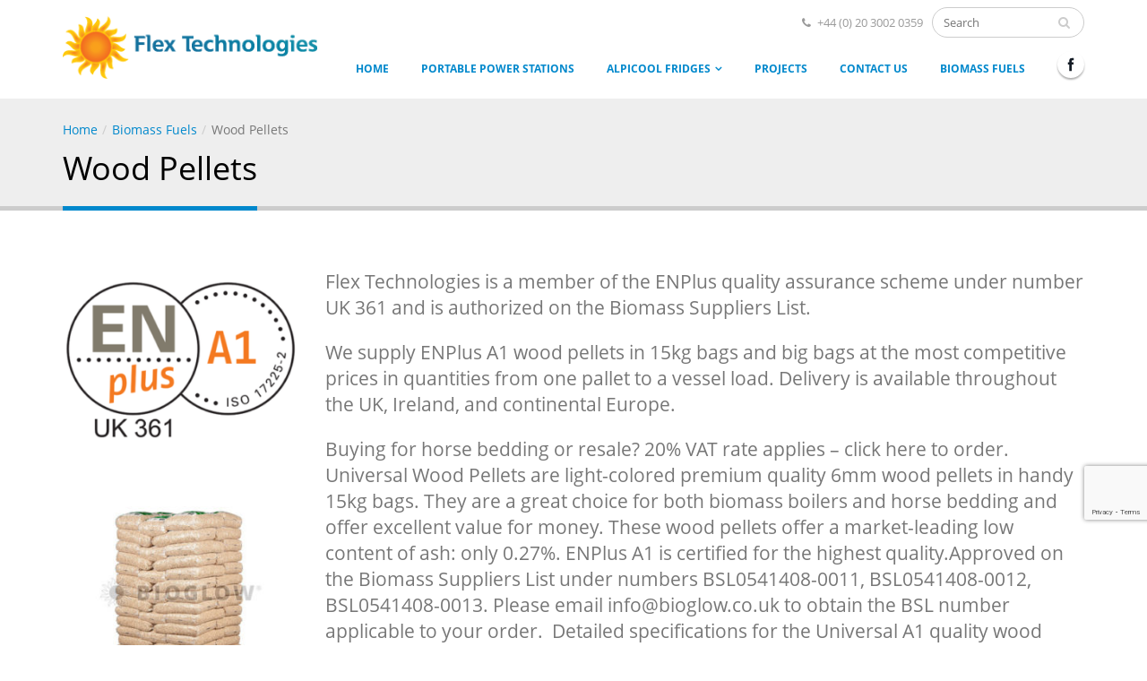

--- FILE ---
content_type: text/html; charset=UTF-8
request_url: https://www.flextechnologies.co.uk/biomass-fuels/wood-pellets/
body_size: 24181
content:
<!doctype html>
<html>
<head>
    <meta charset="UTF-8">
	<title>Flex Technologies  &raquo; Wood Pellets</title>
    <link href="https://www.flextechnologies.co.uk/favicon.ico" rel="shortcut icon" type="image/x-icon" />
    <meta name="viewport" content="initial-scale=1, maximum-scale=1, minimum-scale=1, user-scalable=0"/>
    <meta name='robots' content='max-image-preview:large' />
<link rel='dns-prefetch' href='//www.flextechnologies.co.uk' />
<link rel='dns-prefetch' href='//www.google.com' />
<link rel='dns-prefetch' href='//s.w.org' />
		<script type="text/javascript">
			window._wpemojiSettings = {"baseUrl":"https:\/\/s.w.org\/images\/core\/emoji\/13.1.0\/72x72\/","ext":".png","svgUrl":"https:\/\/s.w.org\/images\/core\/emoji\/13.1.0\/svg\/","svgExt":".svg","source":{"concatemoji":"https:\/\/www.flextechnologies.co.uk\/wp-includes\/js\/wp-emoji-release.min.js?ver=5.8.12"}};
			!function(e,a,t){var n,r,o,i=a.createElement("canvas"),p=i.getContext&&i.getContext("2d");function s(e,t){var a=String.fromCharCode;p.clearRect(0,0,i.width,i.height),p.fillText(a.apply(this,e),0,0);e=i.toDataURL();return p.clearRect(0,0,i.width,i.height),p.fillText(a.apply(this,t),0,0),e===i.toDataURL()}function c(e){var t=a.createElement("script");t.src=e,t.defer=t.type="text/javascript",a.getElementsByTagName("head")[0].appendChild(t)}for(o=Array("flag","emoji"),t.supports={everything:!0,everythingExceptFlag:!0},r=0;r<o.length;r++)t.supports[o[r]]=function(e){if(!p||!p.fillText)return!1;switch(p.textBaseline="top",p.font="600 32px Arial",e){case"flag":return s([127987,65039,8205,9895,65039],[127987,65039,8203,9895,65039])?!1:!s([55356,56826,55356,56819],[55356,56826,8203,55356,56819])&&!s([55356,57332,56128,56423,56128,56418,56128,56421,56128,56430,56128,56423,56128,56447],[55356,57332,8203,56128,56423,8203,56128,56418,8203,56128,56421,8203,56128,56430,8203,56128,56423,8203,56128,56447]);case"emoji":return!s([10084,65039,8205,55357,56613],[10084,65039,8203,55357,56613])}return!1}(o[r]),t.supports.everything=t.supports.everything&&t.supports[o[r]],"flag"!==o[r]&&(t.supports.everythingExceptFlag=t.supports.everythingExceptFlag&&t.supports[o[r]]);t.supports.everythingExceptFlag=t.supports.everythingExceptFlag&&!t.supports.flag,t.DOMReady=!1,t.readyCallback=function(){t.DOMReady=!0},t.supports.everything||(n=function(){t.readyCallback()},a.addEventListener?(a.addEventListener("DOMContentLoaded",n,!1),e.addEventListener("load",n,!1)):(e.attachEvent("onload",n),a.attachEvent("onreadystatechange",function(){"complete"===a.readyState&&t.readyCallback()})),(n=t.source||{}).concatemoji?c(n.concatemoji):n.wpemoji&&n.twemoji&&(c(n.twemoji),c(n.wpemoji)))}(window,document,window._wpemojiSettings);
		</script>
		<style type="text/css">
img.wp-smiley,
img.emoji {
	display: inline !important;
	border: none !important;
	box-shadow: none !important;
	height: 1em !important;
	width: 1em !important;
	margin: 0 .07em !important;
	vertical-align: -0.1em !important;
	background: none !important;
	padding: 0 !important;
}
</style>
	<link rel='stylesheet' id='wp-block-library-css'  href='https://www.flextechnologies.co.uk/wp-includes/css/dist/block-library/style.min.css?ver=5.8.12' type='text/css' media='all' />
<link rel='stylesheet' id='contact-form-7-css'  href='https://www.flextechnologies.co.uk/wp-content/plugins/contact-form-7/includes/css/styles.css?ver=5.5.6.1' type='text/css' media='all' />
<link rel='stylesheet' id='style-fancybox-css'  href='https://www.flextechnologies.co.uk/wp-content/themes/flextech/assets/css/jquery.fancybox.min.css?ver=5.8.12' type='text/css' media='all' />
<link rel='stylesheet' id='font-awesome-css'  href='https://www.flextechnologies.co.uk/wp-content/themes/flextech/assets/css/font-awesome.css?ver=5.8.12' type='text/css' media='all' />
<link rel='stylesheet' id='style-css'  href='https://www.flextechnologies.co.uk/wp-content/themes/flextech/assets/css/style.css?ver=5.8.12' type='text/css' media='all' />
<link rel='stylesheet' id='custom-css'  href='https://www.flextechnologies.co.uk/wp-content/themes/flextech/assets/css/custom.css?ver=5.8.12' type='text/css' media='all' />
<script type='text/javascript' src='https://www.flextechnologies.co.uk/wp-includes/js/jquery/jquery.min.js?ver=3.6.0' id='jquery-core-js'></script>
<script type='text/javascript' src='https://www.flextechnologies.co.uk/wp-includes/js/jquery/jquery-migrate.min.js?ver=3.3.2' id='jquery-migrate-js'></script>
<link rel="https://api.w.org/" href="https://www.flextechnologies.co.uk/wp-json/" /><link rel="alternate" type="application/json" href="https://www.flextechnologies.co.uk/wp-json/wp/v2/pages/279" /><link rel="EditURI" type="application/rsd+xml" title="RSD" href="https://www.flextechnologies.co.uk/xmlrpc.php?rsd" />
<link rel="wlwmanifest" type="application/wlwmanifest+xml" href="https://www.flextechnologies.co.uk/wp-includes/wlwmanifest.xml" /> 
<meta name="generator" content="WordPress 5.8.12" />
<link rel="canonical" href="https://www.flextechnologies.co.uk/biomass-fuels/wood-pellets/" />
<link rel='shortlink' href='https://www.flextechnologies.co.uk/?p=279' />
<link rel="alternate" type="application/json+oembed" href="https://www.flextechnologies.co.uk/wp-json/oembed/1.0/embed?url=https%3A%2F%2Fwww.flextechnologies.co.uk%2Fbiomass-fuels%2Fwood-pellets%2F" />
<link rel="alternate" type="text/xml+oembed" href="https://www.flextechnologies.co.uk/wp-json/oembed/1.0/embed?url=https%3A%2F%2Fwww.flextechnologies.co.uk%2Fbiomass-fuels%2Fwood-pellets%2F&#038;format=xml" />

		<script>
		(function(h,o,t,j,a,r){
			h.hj=h.hj||function(){(h.hj.q=h.hj.q||[]).push(arguments)};
			h._hjSettings={hjid:1980589,hjsv:5};
			a=o.getElementsByTagName('head')[0];
			r=o.createElement('script');r.async=1;
			r.src=t+h._hjSettings.hjid+j+h._hjSettings.hjsv;
			a.appendChild(r);
		})(window,document,'//static.hotjar.com/c/hotjar-','.js?sv=');
		</script>
				<style type="text/css" id="wp-custom-css">
			* {box-sizing: border-box}
section.slider {
    width: 48%;
    float: left;
}
section.front-about {
    width: 49%;
    float: right;
	  background: white;
}
.mySlides {display: none}
img {vertical-align: middle;}

/* Slideshow container */
.slideshow-container {
  max-width: 1000px;
  position: relative;
  margin: auto;
}

/* Next & previous buttons */
.prev, .next {
  cursor: pointer;
  position: absolute;
  top: 50%;
  width: auto;
  padding: 16px;
  margin-top: -22px;
  color: white;
  font-weight: bold;
  font-size: 18px;
  transition: 0.6s ease;
  border-radius: 0 3px 3px 0;
  user-select: none;
}

/* Position the "next button" to the right */
.next {
  right: 0;
  border-radius: 3px 0 0 3px;
}

/* On hover, add a black background color with a little bit see-through */
.prev:hover, .next:hover {
  background-color: rgba(0,0,0,0.8);
}

/* Caption text */
.text {
  color: #f2f2f2;
  font-size: 15px;
  padding: 8px 12px;
  position: absolute;
  bottom: 8px;
  width: 100%;
  text-align: center;
}

/* Number text (1/3 etc) */
.numbertext {
  color: #f2f2f2;
  font-size: 12px;
  padding: 8px 12px;
  position: absolute;
  top: 0;
}

/* The dots/bullets/indicators */
.dot {
  cursor: pointer;
  height: 15px;
  width: 15px;
  margin: 0 2px;
  background-color: #bbb;
  border-radius: 50%;
  display: inline-block;
  transition: background-color 0.6s ease;
}

.active, .dot:hover {
  background-color: #717171;
}

/* Fading animation */
.fade {
  -webkit-animation-name: fade;
  -webkit-animation-duration: 1.5s;
  animation-name: fade;
  animation-duration: 1.5s;
}
.slider .wrap{
	margin: 0;
  padding: 0;
}

@-webkit-keyframes fade {
  from {opacity: .4} 
  to {opacity: 1}
}

@keyframes fade {
  from {opacity: .4} 
  to {opacity: 1}
}
.mainHeader {
    width: 100%;
    overflow: hidden;
    padding: 0 35px;
    background: white;
}
section.content.row {
    padding: 20px 0 60px;
}
@media only screen and (max-width: 300px) {
  .prev, .next,.text {font-size: 11px}
}
@media only screen and (max-width: 728px) {
  section.slider {
			width: 100%;
			float: none;
	}
	section.front-about {
			width: 100%;
			float: none;
	}
}		</style>
			<!-- Global site tag (gtag.js) - Google Analytics -->
	<script async src="https://www.googletagmanager.com/gtag/js?id=UA-183774341-1">
	</script>
	<script>
 	 window.dataLayer = window.dataLayer || [];
  	function gtag(){dataLayer.push(arguments);}
  	gtag('js', new Date());

 	 gtag('config', 'UA-183774341-1');
	</script>
</head>
<body class="page-template-default page page-id-279 page-child parent-pageid-95">
    <header class="header">
            <div class="wrap">
                <div class="header__left">
                    <a href="https://www.flextechnologies.co.uk" class="logo logo_header"></a>
                    <a href="#" class="header__nav__icon"></a>
                </div>
                <div class="header__right">
                    <div class="header__right__top">
                                                <a href="tel:+4402030020359" class="header__phone"><i class="fa fa-phone"></i>+44 (0) 20 3002 0359</a>
                                            <form  action="https://www.flextechnologies.co.uk" method="get" class="header__search">
                            <input type="text" name="s" placeholder="Search" value="">
                            <button type="submit"><i class="fa fa-search"></i></button>
                        </form>
                    </div>
                    <div class="header__right__bottom">
                                                    <div class="header__socials">
                                <a href="https://www.facebook.com/flextechnologiesUK/" class="socials__fb"></a>
                            </div>
                                                <div class="header__nav">
                            <ul>
                              <li id="menu-item-140" class="menu-item menu-item-type-post_type menu-item-object-page menu-item-home menu-item-140"><a href="https://www.flextechnologies.co.uk/">Home</a></li>
<li id="menu-item-841" class="menu-item menu-item-type-post_type menu-item-object-page menu-item-841"><a href="https://www.flextechnologies.co.uk/portable-power-stations/">Portable Power Stations</a></li>
<li id="menu-item-711" class="menu-item menu-item-type-post_type menu-item-object-page menu-item-has-children menu-item-711"><a href="https://www.flextechnologies.co.uk/alpicool-fridges/">Alpicool Fridges</a>
<ul class="sub-menu">
	<li id="menu-item-716" class="menu-item menu-item-type-post_type menu-item-object-page menu-item-716"><a href="https://www.flextechnologies.co.uk/tww35/">TWW35</a></li>
	<li id="menu-item-719" class="menu-item menu-item-type-post_type menu-item-object-page menu-item-719"><a href="https://www.flextechnologies.co.uk/tww45/">TWW45</a></li>
	<li id="menu-item-722" class="menu-item menu-item-type-post_type menu-item-object-page menu-item-722"><a href="https://www.flextechnologies.co.uk/tww55/">TWW55</a></li>
	<li id="menu-item-725" class="menu-item menu-item-type-post_type menu-item-object-page menu-item-725"><a href="https://www.flextechnologies.co.uk/tww75/">TWW75</a></li>
</ul>
</li>
<li id="menu-item-133" class="menu-item menu-item-type-post_type menu-item-object-page menu-item-133"><a href="https://www.flextechnologies.co.uk/projects/">Projects</a></li>
<li id="menu-item-208" class="menu-item menu-item-type-post_type menu-item-object-page menu-item-208"><a href="https://www.flextechnologies.co.uk/contact-us/">Contact Us</a></li>
<li id="menu-item-871" class="menu-item menu-item-type-post_type menu-item-object-page current-page-ancestor menu-item-871"><a href="https://www.flextechnologies.co.uk/biomass-fuels/">Biomass Fuels</a></li>
                            </ul>
                        </div>
                    </div>
                </div>
            </div>
        </div>
    </header>    <div class="page__inner">
        <div class="page__head">
            <div class="wrap">
                <div class="breadcrumbs"><div class="kama_breadcrumbs" itemscope itemtype="http://schema.org/BreadcrumbList"><span itemprop="itemListElement" itemscope itemtype="http://schema.org/ListItem"><a href="https://www.flextechnologies.co.uk" itemprop="item"><span itemprop="name">Home</span></a></span><span class="kb_sep">/</span>
<span itemprop="itemListElement" itemscope itemtype="http://schema.org/ListItem"><a href="https://www.flextechnologies.co.uk/biomass-fuels/" itemprop="item"><span itemprop="name">Biomass Fuels</span></a></span><span class="kb_sep">/</span>
<span class="kb_title">Wood Pellets</span></div></div>
                <h1 class="title"><span>Wood Pellets</span></h1>
            </div>
        </div>
        <div class="wrap">
            <article>
                <div class="text_image left rate_4">
			<div class="text_image__img">
							<img src="https://www.flextechnologies.co.uk/wp-content/uploads/2021/07/ui-300x240.png">
							<img src="https://www.flextechnologies.co.uk/wp-content/uploads/2021/07/df-300x300.jpg">
					</div>
		<div class="text_image__text big">
		<p><span data-story-id="story_341331deca066773ccdd1512865c454b" data-room-id="room_0015fd6cbd2c16ca404b7dcbc8c6c360" data-timestamp="1625735349420" data-text="Flex Technologies is a member of the ENPlus quality assurance scheme under number UK 361 and is authorised on the Biomass Suppliers List. We supply ENPlus A1 wood pellets in 15kg bags and big-bags at the most competitive prices in quantities from one pallet to a vessel load. Delivery is available throughout the UK, Ireland and continental Europe'" data-userid="435696440836734976" data-orgid="435696440924815360">Flex Technologies is a member of the ENPlus quality assurance scheme under number UK 361 and is authorized on the Biomass Suppliers List.</span></p>
<p>We supply ENPlus A1 wood pellets in 15kg bags and big bags at the most competitive prices in quantities from one pallet to a vessel load. Delivery is available throughout the UK, Ireland, and continental Europe.</p>
<p>Buying for horse bedding or resale? 20% VAT rate applies &#8211; click here to order. Universal Wood Pellets are light-colored premium quality 6mm wood pellets in handy 15kg bags. They are a great choice for both biomass boilers and horse bedding and offer excellent value for money. These wood pellets offer a market-leading low content of ash: only 0.27%. ENPlus A1 is certified for the highest quality.Approved on the Biomass Suppliers List under numbers BSL0541408-0011, BSL0541408-0012, BSL0541408-0013. Please email info@bioglow.co.uk to obtain the BSL number applicable to your order.  Detailed specifications for the Universal A1 quality wood pellets are Diameter: 6mmHeat value at least: 17.3 MJ/kg (4.8 kWh/kg)Ash: 0.27%Moisture: 8.8%Fines: 0.1%This product is packaged in 15kg bags, with 65 bags on a pallet = total of 975 kg. Delivery only on an 18-tonne lorry due to limited loading capacity of tail lift on 7.5 t lorries. Special deliveries available at extra cost, please enquire. Delivery on smaller vehicles for properties with restricted access, delivery on short-wheelbase 12-tonne vehicles is available for all pallet sizes (except some areas in western Scotland and Northern Ireland where an 18-tonne vehicle may be the smallest size available). Guideline dimensions of a 12 tonne vehicle are 8ft 4&#8243; (2.6m) external width, 30ft (9m) external length and 12ft (3.5m) external height. Delivery on 7.5 t vehicles and Luton vans with a tail lift may be available for items weighing 500kg or less on a case by case basis &#8211; email info@bioglow.co.uk or call 02030020359 to check. Access Grass, gravel, limited access? Add a sack truck to your order for £23.99 and move up to 325kg of heat logs/pellets/firewood (as appropriate for the product) to your store.VAT at 5% is included for fuel use only. Free economy delivery to all addresses in the UK and islands.</p>
<p><a href="https://www.bioglow.co.uk/wood-pellets/universal-a1-bsl-wood-pellets-in-15kg-bags"><strong>Order at Bioglow</strong></a></p>
	</div>
</div>
<hr><div class="text_image right rate_3">
			<div class="text_image__img">
							<img src="https://www.flextechnologies.co.uk/wp-content/uploads/2019/03/universal-pellets-in-clear-bags-small-360x358.png">
							<img src="https://www.flextechnologies.co.uk/wp-content/uploads/2019/06/wood-pellets-clear-bag-1-360x240.jpg">
					</div>
		<div class="text_image__text small">
		<p>We offer full container loads of EN Plus A1 certified wood pellets in 15 kg plastic bags. Full load includes up to 20 pallets with 89 x 15 kg  clear plastic bags with pellets. Basic parameters of the pellets:</p>
<ul>
<li>Moisture:  7.6%</li>
<li>Ash: &lt;= 0.5%</li>
<li>Durability: 99.5%</li>
<li>Fines portion &lt; 3.15mm: &lt;= 0.1%</li>
</ul>
<p>For comparison these are the requirements for EN Plus A1 pellets:</p>
<ul>
<li>Total moisture: 6.1%</li>
<li>Ash in dry: 0.5%</li>
<li>Ash as received: 0.5%</li>
<li>Volatile matter in dry: 84.5%</li>
<li>Volatile matter as received: 79.4%</li>
<li>Gross calorific value in dry: 4,764 kCal/kg (19.9 MJ/kg)</li>
<li>Gross calorific value as received: 4,473 kCal/kg (18.7 MJ/kg)</li>
<li>Net calorific value as received: 4,145 kCal/kg (17.3 MJ/kg)</li>
<li>Sulphur in dry/as received: 0.01%</li>
<li>Durability: 98.7%</li>
<li>Abrasion: 1.3%</li>
</ul>
<p>We are very competitive on price and quality for  of A1, A2 and industrial grade wood pellets delivered to Cyprus, Greece, Italy, the Netherlands, and the United Kingdom. Plain packaging, Bioglow or own label available. Point of sale posters and other promotional materials available. Consignment stock available. Drop shipping available.</p>
	</div>
</div>
<hr>            </article>
        </div>
    </div>
    
<footer class="footer">
        <div class="footer__top">
        <div class="wrap footer_icons">
            <div class="footer__get">Get In Touch</div>
                                <div class="footer__col footer__col_1_4">
                        <a href="">
                            <img class="img_1" src="https://www.flextechnologies.co.uk/wp-content/uploads/2019/06/feefo_rt_gold_service_2019_yellow.png" alt="">
                        </a>
                    </div>
                    <div class="footer__col footer__col_1_4">
                        <a href="">
                            <img class="img_2" src="https://www.flextechnologies.co.uk/wp-content/uploads/2019/06/FSC_Website_Logo-e1561124425267.jpg" alt="">
                        </a>
                    </div>
                    <div class="footer__col footer__col_1_2">
                        <a href="">
                            <img class="img_3" src="https://www.flextechnologies.co.uk/wp-content/uploads/2019/06/bw_bsl_logo_authorised_1.jpg" alt="">
                        </a>
                    </div>
                        </div>
        <div class="wrap">
            <div class="footer__col footer__col_1_4">
                <div id="text-2" class="widget widget_text"><h3 class="title">Contact Us</h3>			<div class="textwidget"><ul class="contact">
<li><strong>Head office:</strong> 67 Wingate Square, London, SW4 0AF, United Kingdom</li>
</ul>
</div>
		</div>            </div>
            <div class="footer__col footer__col_1_4">
                <div id="text-3" class="widget widget_text"><h3 class="title">Phone</h3>			<div class="textwidget"><ul>
<li><strong>Telephone:</strong> +44 (0) 020 3002 0359</li>
</ul>
</div>
		</div>            </div>
            <div class="footer__col footer__col_1_2">
                <div id="text-4" class="widget widget_text"><h3 class="title">Email</h3>			<div class="textwidget"><ul>
<li><strong>Email:</strong> <a href="mailto:sales@45.32.177.92">gene.boyarov@45.32.177.92</a></li>
</ul>
</div>
		</div>            </div>
        </div>
    </div>
    <div class="footer__bottom">
        <div class="wrap">
            <div class="footer__col footer__col_1_2">
                <a href="https://www.flextechnologies.co.uk" class="logo logo_footer"></a>
                <span class="copyright">© Copyright 2026.</span>
            </div>
            <div class="footer__col footer__col_1_2">
                <ul>
                    <li id="menu-item-154" class="menu-item menu-item-type-post_type menu-item-object-page menu-item-154"><a href="https://www.flextechnologies.co.uk/sitemap/">Sitemap</a></li>
<li id="menu-item-23" class="menu-item menu-item-type-custom menu-item-object-custom menu-item-23"><a href="#">Contact Us</a></li>
<li id="menu-item-605" class="menu-item menu-item-type-post_type menu-item-object-page menu-item-605"><a href="https://www.flextechnologies.co.uk/contact-us/">Contact Us</a></li>
                </ul>
            </div>
        </div>
    </div>
</footer>
<script>
var slideIndex = 1;
showSlides(slideIndex);

function plusSlides(n) {
  showSlides(slideIndex += n);
}

function currentSlide(n) {
  showSlides(slideIndex = n);
}

function showSlides(n) {
  var i;
  var slides = document.getElementsByClassName("mySlides");
  var dots = document.getElementsByClassName("dot");
  if (n > slides.length) {slideIndex = 1}    
  if (n < 1) {slideIndex = slides.length}
  for (i = 0; i < slides.length; i++) {
      slides[i].style.display = "none";  
  }
  for (i = 0; i < dots.length; i++) {
      dots[i].className = dots[i].className.replace(" active", "");
  }
  slides[slideIndex-1].style.display = "block";  
  dots[slideIndex-1].className += " active";
}
</script>

<!--Start of Tawk.to Script (0.9.3)-->
<script id="tawk-script" type="text/javascript">
var Tawk_API = Tawk_API || {};
var Tawk_LoadStart=new Date();
(function(){
	var s1 = document.createElement( 'script' ),s0=document.getElementsByTagName( 'script' )[0];
	s1.async = true;
	s1.src = 'https://embed.tawk.to/593751824374a471e7c51c1a/default';
	s1.charset = 'UTF-8';
	s1.setAttribute( 'crossorigin','*' );
	s0.parentNode.insertBefore( s1, s0 );
})();
</script>
<!--End of Tawk.to Script (0.9.3)-->

<script type='text/javascript' src='https://www.flextechnologies.co.uk/wp-includes/js/dist/vendor/regenerator-runtime.min.js?ver=0.13.7' id='regenerator-runtime-js'></script>
<script type='text/javascript' src='https://www.flextechnologies.co.uk/wp-includes/js/dist/vendor/wp-polyfill.min.js?ver=3.15.0' id='wp-polyfill-js'></script>
<script type='text/javascript' id='contact-form-7-js-extra'>
/* <![CDATA[ */
var wpcf7 = {"api":{"root":"https:\/\/www.flextechnologies.co.uk\/wp-json\/","namespace":"contact-form-7\/v1"}};
/* ]]> */
</script>
<script type='text/javascript' src='https://www.flextechnologies.co.uk/wp-content/plugins/contact-form-7/includes/js/index.js?ver=5.5.6.1' id='contact-form-7-js'></script>
<script type='text/javascript' src='https://www.flextechnologies.co.uk/wp-content/themes/flextech/assets/js/lib/jquery.fancybox.min.js?ver=3.3.5' id='fancybox-js'></script>
<script type='text/javascript' src='https://www.flextechnologies.co.uk/wp-content/themes/flextech/assets/js/lib/jquery.jcarousel.min.js?ver=0.3.4' id='jcarousel-js'></script>
<script type='text/javascript' src='https://www.flextechnologies.co.uk/wp-content/themes/flextech/assets/js/lib/jquery.jcarousel-swipe.min.js?ver=0.3.4' id='jcarousel-swipe-js'></script>
<script type='text/javascript' src='https://www.flextechnologies.co.uk/wp-content/themes/flextech/assets/js/lib/jquery.maskedinput.min.js?ver=1.4.1' id='maskedinput-js'></script>
<script type='text/javascript' src='https://www.flextechnologies.co.uk/wp-content/themes/flextech/assets/js/main.js?ver=1.0' id='main-js'></script>
<script type='text/javascript' src='https://www.google.com/recaptcha/api.js?render=6Lc6a8kZAAAAABVhFNhwbHaCeFmwE6dQpMWDYtLY&#038;ver=3.0' id='google-recaptcha-js'></script>
<script type='text/javascript' id='wpcf7-recaptcha-js-extra'>
/* <![CDATA[ */
var wpcf7_recaptcha = {"sitekey":"6Lc6a8kZAAAAABVhFNhwbHaCeFmwE6dQpMWDYtLY","actions":{"homepage":"homepage","contactform":"contactform"}};
/* ]]> */
</script>
<script type='text/javascript' src='https://www.flextechnologies.co.uk/wp-content/plugins/contact-form-7/modules/recaptcha/index.js?ver=5.5.6.1' id='wpcf7-recaptcha-js'></script>
<script type='text/javascript' src='https://www.flextechnologies.co.uk/wp-includes/js/wp-embed.min.js?ver=5.8.12' id='wp-embed-js'></script>
</body>
</html>

--- FILE ---
content_type: text/html; charset=utf-8
request_url: https://www.google.com/recaptcha/api2/anchor?ar=1&k=6Lc6a8kZAAAAABVhFNhwbHaCeFmwE6dQpMWDYtLY&co=aHR0cHM6Ly93d3cuZmxleHRlY2hub2xvZ2llcy5jby51azo0NDM.&hl=en&v=PoyoqOPhxBO7pBk68S4YbpHZ&size=invisible&anchor-ms=20000&execute-ms=30000&cb=o8usu9hnw0zx
body_size: 48687
content:
<!DOCTYPE HTML><html dir="ltr" lang="en"><head><meta http-equiv="Content-Type" content="text/html; charset=UTF-8">
<meta http-equiv="X-UA-Compatible" content="IE=edge">
<title>reCAPTCHA</title>
<style type="text/css">
/* cyrillic-ext */
@font-face {
  font-family: 'Roboto';
  font-style: normal;
  font-weight: 400;
  font-stretch: 100%;
  src: url(//fonts.gstatic.com/s/roboto/v48/KFO7CnqEu92Fr1ME7kSn66aGLdTylUAMa3GUBHMdazTgWw.woff2) format('woff2');
  unicode-range: U+0460-052F, U+1C80-1C8A, U+20B4, U+2DE0-2DFF, U+A640-A69F, U+FE2E-FE2F;
}
/* cyrillic */
@font-face {
  font-family: 'Roboto';
  font-style: normal;
  font-weight: 400;
  font-stretch: 100%;
  src: url(//fonts.gstatic.com/s/roboto/v48/KFO7CnqEu92Fr1ME7kSn66aGLdTylUAMa3iUBHMdazTgWw.woff2) format('woff2');
  unicode-range: U+0301, U+0400-045F, U+0490-0491, U+04B0-04B1, U+2116;
}
/* greek-ext */
@font-face {
  font-family: 'Roboto';
  font-style: normal;
  font-weight: 400;
  font-stretch: 100%;
  src: url(//fonts.gstatic.com/s/roboto/v48/KFO7CnqEu92Fr1ME7kSn66aGLdTylUAMa3CUBHMdazTgWw.woff2) format('woff2');
  unicode-range: U+1F00-1FFF;
}
/* greek */
@font-face {
  font-family: 'Roboto';
  font-style: normal;
  font-weight: 400;
  font-stretch: 100%;
  src: url(//fonts.gstatic.com/s/roboto/v48/KFO7CnqEu92Fr1ME7kSn66aGLdTylUAMa3-UBHMdazTgWw.woff2) format('woff2');
  unicode-range: U+0370-0377, U+037A-037F, U+0384-038A, U+038C, U+038E-03A1, U+03A3-03FF;
}
/* math */
@font-face {
  font-family: 'Roboto';
  font-style: normal;
  font-weight: 400;
  font-stretch: 100%;
  src: url(//fonts.gstatic.com/s/roboto/v48/KFO7CnqEu92Fr1ME7kSn66aGLdTylUAMawCUBHMdazTgWw.woff2) format('woff2');
  unicode-range: U+0302-0303, U+0305, U+0307-0308, U+0310, U+0312, U+0315, U+031A, U+0326-0327, U+032C, U+032F-0330, U+0332-0333, U+0338, U+033A, U+0346, U+034D, U+0391-03A1, U+03A3-03A9, U+03B1-03C9, U+03D1, U+03D5-03D6, U+03F0-03F1, U+03F4-03F5, U+2016-2017, U+2034-2038, U+203C, U+2040, U+2043, U+2047, U+2050, U+2057, U+205F, U+2070-2071, U+2074-208E, U+2090-209C, U+20D0-20DC, U+20E1, U+20E5-20EF, U+2100-2112, U+2114-2115, U+2117-2121, U+2123-214F, U+2190, U+2192, U+2194-21AE, U+21B0-21E5, U+21F1-21F2, U+21F4-2211, U+2213-2214, U+2216-22FF, U+2308-230B, U+2310, U+2319, U+231C-2321, U+2336-237A, U+237C, U+2395, U+239B-23B7, U+23D0, U+23DC-23E1, U+2474-2475, U+25AF, U+25B3, U+25B7, U+25BD, U+25C1, U+25CA, U+25CC, U+25FB, U+266D-266F, U+27C0-27FF, U+2900-2AFF, U+2B0E-2B11, U+2B30-2B4C, U+2BFE, U+3030, U+FF5B, U+FF5D, U+1D400-1D7FF, U+1EE00-1EEFF;
}
/* symbols */
@font-face {
  font-family: 'Roboto';
  font-style: normal;
  font-weight: 400;
  font-stretch: 100%;
  src: url(//fonts.gstatic.com/s/roboto/v48/KFO7CnqEu92Fr1ME7kSn66aGLdTylUAMaxKUBHMdazTgWw.woff2) format('woff2');
  unicode-range: U+0001-000C, U+000E-001F, U+007F-009F, U+20DD-20E0, U+20E2-20E4, U+2150-218F, U+2190, U+2192, U+2194-2199, U+21AF, U+21E6-21F0, U+21F3, U+2218-2219, U+2299, U+22C4-22C6, U+2300-243F, U+2440-244A, U+2460-24FF, U+25A0-27BF, U+2800-28FF, U+2921-2922, U+2981, U+29BF, U+29EB, U+2B00-2BFF, U+4DC0-4DFF, U+FFF9-FFFB, U+10140-1018E, U+10190-1019C, U+101A0, U+101D0-101FD, U+102E0-102FB, U+10E60-10E7E, U+1D2C0-1D2D3, U+1D2E0-1D37F, U+1F000-1F0FF, U+1F100-1F1AD, U+1F1E6-1F1FF, U+1F30D-1F30F, U+1F315, U+1F31C, U+1F31E, U+1F320-1F32C, U+1F336, U+1F378, U+1F37D, U+1F382, U+1F393-1F39F, U+1F3A7-1F3A8, U+1F3AC-1F3AF, U+1F3C2, U+1F3C4-1F3C6, U+1F3CA-1F3CE, U+1F3D4-1F3E0, U+1F3ED, U+1F3F1-1F3F3, U+1F3F5-1F3F7, U+1F408, U+1F415, U+1F41F, U+1F426, U+1F43F, U+1F441-1F442, U+1F444, U+1F446-1F449, U+1F44C-1F44E, U+1F453, U+1F46A, U+1F47D, U+1F4A3, U+1F4B0, U+1F4B3, U+1F4B9, U+1F4BB, U+1F4BF, U+1F4C8-1F4CB, U+1F4D6, U+1F4DA, U+1F4DF, U+1F4E3-1F4E6, U+1F4EA-1F4ED, U+1F4F7, U+1F4F9-1F4FB, U+1F4FD-1F4FE, U+1F503, U+1F507-1F50B, U+1F50D, U+1F512-1F513, U+1F53E-1F54A, U+1F54F-1F5FA, U+1F610, U+1F650-1F67F, U+1F687, U+1F68D, U+1F691, U+1F694, U+1F698, U+1F6AD, U+1F6B2, U+1F6B9-1F6BA, U+1F6BC, U+1F6C6-1F6CF, U+1F6D3-1F6D7, U+1F6E0-1F6EA, U+1F6F0-1F6F3, U+1F6F7-1F6FC, U+1F700-1F7FF, U+1F800-1F80B, U+1F810-1F847, U+1F850-1F859, U+1F860-1F887, U+1F890-1F8AD, U+1F8B0-1F8BB, U+1F8C0-1F8C1, U+1F900-1F90B, U+1F93B, U+1F946, U+1F984, U+1F996, U+1F9E9, U+1FA00-1FA6F, U+1FA70-1FA7C, U+1FA80-1FA89, U+1FA8F-1FAC6, U+1FACE-1FADC, U+1FADF-1FAE9, U+1FAF0-1FAF8, U+1FB00-1FBFF;
}
/* vietnamese */
@font-face {
  font-family: 'Roboto';
  font-style: normal;
  font-weight: 400;
  font-stretch: 100%;
  src: url(//fonts.gstatic.com/s/roboto/v48/KFO7CnqEu92Fr1ME7kSn66aGLdTylUAMa3OUBHMdazTgWw.woff2) format('woff2');
  unicode-range: U+0102-0103, U+0110-0111, U+0128-0129, U+0168-0169, U+01A0-01A1, U+01AF-01B0, U+0300-0301, U+0303-0304, U+0308-0309, U+0323, U+0329, U+1EA0-1EF9, U+20AB;
}
/* latin-ext */
@font-face {
  font-family: 'Roboto';
  font-style: normal;
  font-weight: 400;
  font-stretch: 100%;
  src: url(//fonts.gstatic.com/s/roboto/v48/KFO7CnqEu92Fr1ME7kSn66aGLdTylUAMa3KUBHMdazTgWw.woff2) format('woff2');
  unicode-range: U+0100-02BA, U+02BD-02C5, U+02C7-02CC, U+02CE-02D7, U+02DD-02FF, U+0304, U+0308, U+0329, U+1D00-1DBF, U+1E00-1E9F, U+1EF2-1EFF, U+2020, U+20A0-20AB, U+20AD-20C0, U+2113, U+2C60-2C7F, U+A720-A7FF;
}
/* latin */
@font-face {
  font-family: 'Roboto';
  font-style: normal;
  font-weight: 400;
  font-stretch: 100%;
  src: url(//fonts.gstatic.com/s/roboto/v48/KFO7CnqEu92Fr1ME7kSn66aGLdTylUAMa3yUBHMdazQ.woff2) format('woff2');
  unicode-range: U+0000-00FF, U+0131, U+0152-0153, U+02BB-02BC, U+02C6, U+02DA, U+02DC, U+0304, U+0308, U+0329, U+2000-206F, U+20AC, U+2122, U+2191, U+2193, U+2212, U+2215, U+FEFF, U+FFFD;
}
/* cyrillic-ext */
@font-face {
  font-family: 'Roboto';
  font-style: normal;
  font-weight: 500;
  font-stretch: 100%;
  src: url(//fonts.gstatic.com/s/roboto/v48/KFO7CnqEu92Fr1ME7kSn66aGLdTylUAMa3GUBHMdazTgWw.woff2) format('woff2');
  unicode-range: U+0460-052F, U+1C80-1C8A, U+20B4, U+2DE0-2DFF, U+A640-A69F, U+FE2E-FE2F;
}
/* cyrillic */
@font-face {
  font-family: 'Roboto';
  font-style: normal;
  font-weight: 500;
  font-stretch: 100%;
  src: url(//fonts.gstatic.com/s/roboto/v48/KFO7CnqEu92Fr1ME7kSn66aGLdTylUAMa3iUBHMdazTgWw.woff2) format('woff2');
  unicode-range: U+0301, U+0400-045F, U+0490-0491, U+04B0-04B1, U+2116;
}
/* greek-ext */
@font-face {
  font-family: 'Roboto';
  font-style: normal;
  font-weight: 500;
  font-stretch: 100%;
  src: url(//fonts.gstatic.com/s/roboto/v48/KFO7CnqEu92Fr1ME7kSn66aGLdTylUAMa3CUBHMdazTgWw.woff2) format('woff2');
  unicode-range: U+1F00-1FFF;
}
/* greek */
@font-face {
  font-family: 'Roboto';
  font-style: normal;
  font-weight: 500;
  font-stretch: 100%;
  src: url(//fonts.gstatic.com/s/roboto/v48/KFO7CnqEu92Fr1ME7kSn66aGLdTylUAMa3-UBHMdazTgWw.woff2) format('woff2');
  unicode-range: U+0370-0377, U+037A-037F, U+0384-038A, U+038C, U+038E-03A1, U+03A3-03FF;
}
/* math */
@font-face {
  font-family: 'Roboto';
  font-style: normal;
  font-weight: 500;
  font-stretch: 100%;
  src: url(//fonts.gstatic.com/s/roboto/v48/KFO7CnqEu92Fr1ME7kSn66aGLdTylUAMawCUBHMdazTgWw.woff2) format('woff2');
  unicode-range: U+0302-0303, U+0305, U+0307-0308, U+0310, U+0312, U+0315, U+031A, U+0326-0327, U+032C, U+032F-0330, U+0332-0333, U+0338, U+033A, U+0346, U+034D, U+0391-03A1, U+03A3-03A9, U+03B1-03C9, U+03D1, U+03D5-03D6, U+03F0-03F1, U+03F4-03F5, U+2016-2017, U+2034-2038, U+203C, U+2040, U+2043, U+2047, U+2050, U+2057, U+205F, U+2070-2071, U+2074-208E, U+2090-209C, U+20D0-20DC, U+20E1, U+20E5-20EF, U+2100-2112, U+2114-2115, U+2117-2121, U+2123-214F, U+2190, U+2192, U+2194-21AE, U+21B0-21E5, U+21F1-21F2, U+21F4-2211, U+2213-2214, U+2216-22FF, U+2308-230B, U+2310, U+2319, U+231C-2321, U+2336-237A, U+237C, U+2395, U+239B-23B7, U+23D0, U+23DC-23E1, U+2474-2475, U+25AF, U+25B3, U+25B7, U+25BD, U+25C1, U+25CA, U+25CC, U+25FB, U+266D-266F, U+27C0-27FF, U+2900-2AFF, U+2B0E-2B11, U+2B30-2B4C, U+2BFE, U+3030, U+FF5B, U+FF5D, U+1D400-1D7FF, U+1EE00-1EEFF;
}
/* symbols */
@font-face {
  font-family: 'Roboto';
  font-style: normal;
  font-weight: 500;
  font-stretch: 100%;
  src: url(//fonts.gstatic.com/s/roboto/v48/KFO7CnqEu92Fr1ME7kSn66aGLdTylUAMaxKUBHMdazTgWw.woff2) format('woff2');
  unicode-range: U+0001-000C, U+000E-001F, U+007F-009F, U+20DD-20E0, U+20E2-20E4, U+2150-218F, U+2190, U+2192, U+2194-2199, U+21AF, U+21E6-21F0, U+21F3, U+2218-2219, U+2299, U+22C4-22C6, U+2300-243F, U+2440-244A, U+2460-24FF, U+25A0-27BF, U+2800-28FF, U+2921-2922, U+2981, U+29BF, U+29EB, U+2B00-2BFF, U+4DC0-4DFF, U+FFF9-FFFB, U+10140-1018E, U+10190-1019C, U+101A0, U+101D0-101FD, U+102E0-102FB, U+10E60-10E7E, U+1D2C0-1D2D3, U+1D2E0-1D37F, U+1F000-1F0FF, U+1F100-1F1AD, U+1F1E6-1F1FF, U+1F30D-1F30F, U+1F315, U+1F31C, U+1F31E, U+1F320-1F32C, U+1F336, U+1F378, U+1F37D, U+1F382, U+1F393-1F39F, U+1F3A7-1F3A8, U+1F3AC-1F3AF, U+1F3C2, U+1F3C4-1F3C6, U+1F3CA-1F3CE, U+1F3D4-1F3E0, U+1F3ED, U+1F3F1-1F3F3, U+1F3F5-1F3F7, U+1F408, U+1F415, U+1F41F, U+1F426, U+1F43F, U+1F441-1F442, U+1F444, U+1F446-1F449, U+1F44C-1F44E, U+1F453, U+1F46A, U+1F47D, U+1F4A3, U+1F4B0, U+1F4B3, U+1F4B9, U+1F4BB, U+1F4BF, U+1F4C8-1F4CB, U+1F4D6, U+1F4DA, U+1F4DF, U+1F4E3-1F4E6, U+1F4EA-1F4ED, U+1F4F7, U+1F4F9-1F4FB, U+1F4FD-1F4FE, U+1F503, U+1F507-1F50B, U+1F50D, U+1F512-1F513, U+1F53E-1F54A, U+1F54F-1F5FA, U+1F610, U+1F650-1F67F, U+1F687, U+1F68D, U+1F691, U+1F694, U+1F698, U+1F6AD, U+1F6B2, U+1F6B9-1F6BA, U+1F6BC, U+1F6C6-1F6CF, U+1F6D3-1F6D7, U+1F6E0-1F6EA, U+1F6F0-1F6F3, U+1F6F7-1F6FC, U+1F700-1F7FF, U+1F800-1F80B, U+1F810-1F847, U+1F850-1F859, U+1F860-1F887, U+1F890-1F8AD, U+1F8B0-1F8BB, U+1F8C0-1F8C1, U+1F900-1F90B, U+1F93B, U+1F946, U+1F984, U+1F996, U+1F9E9, U+1FA00-1FA6F, U+1FA70-1FA7C, U+1FA80-1FA89, U+1FA8F-1FAC6, U+1FACE-1FADC, U+1FADF-1FAE9, U+1FAF0-1FAF8, U+1FB00-1FBFF;
}
/* vietnamese */
@font-face {
  font-family: 'Roboto';
  font-style: normal;
  font-weight: 500;
  font-stretch: 100%;
  src: url(//fonts.gstatic.com/s/roboto/v48/KFO7CnqEu92Fr1ME7kSn66aGLdTylUAMa3OUBHMdazTgWw.woff2) format('woff2');
  unicode-range: U+0102-0103, U+0110-0111, U+0128-0129, U+0168-0169, U+01A0-01A1, U+01AF-01B0, U+0300-0301, U+0303-0304, U+0308-0309, U+0323, U+0329, U+1EA0-1EF9, U+20AB;
}
/* latin-ext */
@font-face {
  font-family: 'Roboto';
  font-style: normal;
  font-weight: 500;
  font-stretch: 100%;
  src: url(//fonts.gstatic.com/s/roboto/v48/KFO7CnqEu92Fr1ME7kSn66aGLdTylUAMa3KUBHMdazTgWw.woff2) format('woff2');
  unicode-range: U+0100-02BA, U+02BD-02C5, U+02C7-02CC, U+02CE-02D7, U+02DD-02FF, U+0304, U+0308, U+0329, U+1D00-1DBF, U+1E00-1E9F, U+1EF2-1EFF, U+2020, U+20A0-20AB, U+20AD-20C0, U+2113, U+2C60-2C7F, U+A720-A7FF;
}
/* latin */
@font-face {
  font-family: 'Roboto';
  font-style: normal;
  font-weight: 500;
  font-stretch: 100%;
  src: url(//fonts.gstatic.com/s/roboto/v48/KFO7CnqEu92Fr1ME7kSn66aGLdTylUAMa3yUBHMdazQ.woff2) format('woff2');
  unicode-range: U+0000-00FF, U+0131, U+0152-0153, U+02BB-02BC, U+02C6, U+02DA, U+02DC, U+0304, U+0308, U+0329, U+2000-206F, U+20AC, U+2122, U+2191, U+2193, U+2212, U+2215, U+FEFF, U+FFFD;
}
/* cyrillic-ext */
@font-face {
  font-family: 'Roboto';
  font-style: normal;
  font-weight: 900;
  font-stretch: 100%;
  src: url(//fonts.gstatic.com/s/roboto/v48/KFO7CnqEu92Fr1ME7kSn66aGLdTylUAMa3GUBHMdazTgWw.woff2) format('woff2');
  unicode-range: U+0460-052F, U+1C80-1C8A, U+20B4, U+2DE0-2DFF, U+A640-A69F, U+FE2E-FE2F;
}
/* cyrillic */
@font-face {
  font-family: 'Roboto';
  font-style: normal;
  font-weight: 900;
  font-stretch: 100%;
  src: url(//fonts.gstatic.com/s/roboto/v48/KFO7CnqEu92Fr1ME7kSn66aGLdTylUAMa3iUBHMdazTgWw.woff2) format('woff2');
  unicode-range: U+0301, U+0400-045F, U+0490-0491, U+04B0-04B1, U+2116;
}
/* greek-ext */
@font-face {
  font-family: 'Roboto';
  font-style: normal;
  font-weight: 900;
  font-stretch: 100%;
  src: url(//fonts.gstatic.com/s/roboto/v48/KFO7CnqEu92Fr1ME7kSn66aGLdTylUAMa3CUBHMdazTgWw.woff2) format('woff2');
  unicode-range: U+1F00-1FFF;
}
/* greek */
@font-face {
  font-family: 'Roboto';
  font-style: normal;
  font-weight: 900;
  font-stretch: 100%;
  src: url(//fonts.gstatic.com/s/roboto/v48/KFO7CnqEu92Fr1ME7kSn66aGLdTylUAMa3-UBHMdazTgWw.woff2) format('woff2');
  unicode-range: U+0370-0377, U+037A-037F, U+0384-038A, U+038C, U+038E-03A1, U+03A3-03FF;
}
/* math */
@font-face {
  font-family: 'Roboto';
  font-style: normal;
  font-weight: 900;
  font-stretch: 100%;
  src: url(//fonts.gstatic.com/s/roboto/v48/KFO7CnqEu92Fr1ME7kSn66aGLdTylUAMawCUBHMdazTgWw.woff2) format('woff2');
  unicode-range: U+0302-0303, U+0305, U+0307-0308, U+0310, U+0312, U+0315, U+031A, U+0326-0327, U+032C, U+032F-0330, U+0332-0333, U+0338, U+033A, U+0346, U+034D, U+0391-03A1, U+03A3-03A9, U+03B1-03C9, U+03D1, U+03D5-03D6, U+03F0-03F1, U+03F4-03F5, U+2016-2017, U+2034-2038, U+203C, U+2040, U+2043, U+2047, U+2050, U+2057, U+205F, U+2070-2071, U+2074-208E, U+2090-209C, U+20D0-20DC, U+20E1, U+20E5-20EF, U+2100-2112, U+2114-2115, U+2117-2121, U+2123-214F, U+2190, U+2192, U+2194-21AE, U+21B0-21E5, U+21F1-21F2, U+21F4-2211, U+2213-2214, U+2216-22FF, U+2308-230B, U+2310, U+2319, U+231C-2321, U+2336-237A, U+237C, U+2395, U+239B-23B7, U+23D0, U+23DC-23E1, U+2474-2475, U+25AF, U+25B3, U+25B7, U+25BD, U+25C1, U+25CA, U+25CC, U+25FB, U+266D-266F, U+27C0-27FF, U+2900-2AFF, U+2B0E-2B11, U+2B30-2B4C, U+2BFE, U+3030, U+FF5B, U+FF5D, U+1D400-1D7FF, U+1EE00-1EEFF;
}
/* symbols */
@font-face {
  font-family: 'Roboto';
  font-style: normal;
  font-weight: 900;
  font-stretch: 100%;
  src: url(//fonts.gstatic.com/s/roboto/v48/KFO7CnqEu92Fr1ME7kSn66aGLdTylUAMaxKUBHMdazTgWw.woff2) format('woff2');
  unicode-range: U+0001-000C, U+000E-001F, U+007F-009F, U+20DD-20E0, U+20E2-20E4, U+2150-218F, U+2190, U+2192, U+2194-2199, U+21AF, U+21E6-21F0, U+21F3, U+2218-2219, U+2299, U+22C4-22C6, U+2300-243F, U+2440-244A, U+2460-24FF, U+25A0-27BF, U+2800-28FF, U+2921-2922, U+2981, U+29BF, U+29EB, U+2B00-2BFF, U+4DC0-4DFF, U+FFF9-FFFB, U+10140-1018E, U+10190-1019C, U+101A0, U+101D0-101FD, U+102E0-102FB, U+10E60-10E7E, U+1D2C0-1D2D3, U+1D2E0-1D37F, U+1F000-1F0FF, U+1F100-1F1AD, U+1F1E6-1F1FF, U+1F30D-1F30F, U+1F315, U+1F31C, U+1F31E, U+1F320-1F32C, U+1F336, U+1F378, U+1F37D, U+1F382, U+1F393-1F39F, U+1F3A7-1F3A8, U+1F3AC-1F3AF, U+1F3C2, U+1F3C4-1F3C6, U+1F3CA-1F3CE, U+1F3D4-1F3E0, U+1F3ED, U+1F3F1-1F3F3, U+1F3F5-1F3F7, U+1F408, U+1F415, U+1F41F, U+1F426, U+1F43F, U+1F441-1F442, U+1F444, U+1F446-1F449, U+1F44C-1F44E, U+1F453, U+1F46A, U+1F47D, U+1F4A3, U+1F4B0, U+1F4B3, U+1F4B9, U+1F4BB, U+1F4BF, U+1F4C8-1F4CB, U+1F4D6, U+1F4DA, U+1F4DF, U+1F4E3-1F4E6, U+1F4EA-1F4ED, U+1F4F7, U+1F4F9-1F4FB, U+1F4FD-1F4FE, U+1F503, U+1F507-1F50B, U+1F50D, U+1F512-1F513, U+1F53E-1F54A, U+1F54F-1F5FA, U+1F610, U+1F650-1F67F, U+1F687, U+1F68D, U+1F691, U+1F694, U+1F698, U+1F6AD, U+1F6B2, U+1F6B9-1F6BA, U+1F6BC, U+1F6C6-1F6CF, U+1F6D3-1F6D7, U+1F6E0-1F6EA, U+1F6F0-1F6F3, U+1F6F7-1F6FC, U+1F700-1F7FF, U+1F800-1F80B, U+1F810-1F847, U+1F850-1F859, U+1F860-1F887, U+1F890-1F8AD, U+1F8B0-1F8BB, U+1F8C0-1F8C1, U+1F900-1F90B, U+1F93B, U+1F946, U+1F984, U+1F996, U+1F9E9, U+1FA00-1FA6F, U+1FA70-1FA7C, U+1FA80-1FA89, U+1FA8F-1FAC6, U+1FACE-1FADC, U+1FADF-1FAE9, U+1FAF0-1FAF8, U+1FB00-1FBFF;
}
/* vietnamese */
@font-face {
  font-family: 'Roboto';
  font-style: normal;
  font-weight: 900;
  font-stretch: 100%;
  src: url(//fonts.gstatic.com/s/roboto/v48/KFO7CnqEu92Fr1ME7kSn66aGLdTylUAMa3OUBHMdazTgWw.woff2) format('woff2');
  unicode-range: U+0102-0103, U+0110-0111, U+0128-0129, U+0168-0169, U+01A0-01A1, U+01AF-01B0, U+0300-0301, U+0303-0304, U+0308-0309, U+0323, U+0329, U+1EA0-1EF9, U+20AB;
}
/* latin-ext */
@font-face {
  font-family: 'Roboto';
  font-style: normal;
  font-weight: 900;
  font-stretch: 100%;
  src: url(//fonts.gstatic.com/s/roboto/v48/KFO7CnqEu92Fr1ME7kSn66aGLdTylUAMa3KUBHMdazTgWw.woff2) format('woff2');
  unicode-range: U+0100-02BA, U+02BD-02C5, U+02C7-02CC, U+02CE-02D7, U+02DD-02FF, U+0304, U+0308, U+0329, U+1D00-1DBF, U+1E00-1E9F, U+1EF2-1EFF, U+2020, U+20A0-20AB, U+20AD-20C0, U+2113, U+2C60-2C7F, U+A720-A7FF;
}
/* latin */
@font-face {
  font-family: 'Roboto';
  font-style: normal;
  font-weight: 900;
  font-stretch: 100%;
  src: url(//fonts.gstatic.com/s/roboto/v48/KFO7CnqEu92Fr1ME7kSn66aGLdTylUAMa3yUBHMdazQ.woff2) format('woff2');
  unicode-range: U+0000-00FF, U+0131, U+0152-0153, U+02BB-02BC, U+02C6, U+02DA, U+02DC, U+0304, U+0308, U+0329, U+2000-206F, U+20AC, U+2122, U+2191, U+2193, U+2212, U+2215, U+FEFF, U+FFFD;
}

</style>
<link rel="stylesheet" type="text/css" href="https://www.gstatic.com/recaptcha/releases/PoyoqOPhxBO7pBk68S4YbpHZ/styles__ltr.css">
<script nonce="E0HMHSLzDkH7gInozdnN8Q" type="text/javascript">window['__recaptcha_api'] = 'https://www.google.com/recaptcha/api2/';</script>
<script type="text/javascript" src="https://www.gstatic.com/recaptcha/releases/PoyoqOPhxBO7pBk68S4YbpHZ/recaptcha__en.js" nonce="E0HMHSLzDkH7gInozdnN8Q">
      
    </script></head>
<body><div id="rc-anchor-alert" class="rc-anchor-alert"></div>
<input type="hidden" id="recaptcha-token" value="[base64]">
<script type="text/javascript" nonce="E0HMHSLzDkH7gInozdnN8Q">
      recaptcha.anchor.Main.init("[\x22ainput\x22,[\x22bgdata\x22,\x22\x22,\[base64]/[base64]/[base64]/bmV3IHJbeF0oY1swXSk6RT09Mj9uZXcgclt4XShjWzBdLGNbMV0pOkU9PTM/bmV3IHJbeF0oY1swXSxjWzFdLGNbMl0pOkU9PTQ/[base64]/[base64]/[base64]/[base64]/[base64]/[base64]/[base64]/[base64]\x22,\[base64]\x22,\x22LAfDs3kkGcKJYsOZwozDu0psPMO4wrVZMhzCscO8wqLDg8O+LGVzworCjmvDphMDw5g0w5t3wqfCgh0Jw7oewqJvw5DCnsKEwqhDCwJPPm0iCUDCp2jCuMOawrBrw6BhFcOIwppbWDBQw48aw5zDucK4woRmO0bDv8K+KMO/[base64]/wpZQwoV4Q8ODw5vDpkUMBijDhsKFwp95wqwgSMKiw7tjcWDCgw1rwoMzwp7ClD/DhisRw4PDv3nCvxXCucOQw44gKQk/w6N9OcKFf8KZw6PCtFDCoxnCsDHDjsO8w53Dn8KKdsOhIcOvw6pWwqkGGVxze8OKHsOjwosdSHp8PnIxesKlBl1kXTTDmcKTwo0qwqoaBTHDosOadMOpGsK5w6rDjcK7DCRbw4DCqwd2wqlfA8KmesKwwo/CgEfCr8OmfcKkwrFKbTvDo8OIw5thw5EUw4PCpsOLQ8KEbjVfccKzw7fCtMOBwqgCesOqw4/Ci8KnS3RZZcKSw6EFwrAuacO7w5oKw48qUcOpw5MdwoNpN8Obwq89w53DrCDDkEjCpsKnw48zwqTDnx3Dvkp+RcKOw69gwqfCvsKqw5bCpknDk8KBw5xRWhnClsOHw6TCj3fDvcOkwqPDvx/CkMK5csO8Z2I5GUPDnyjCscKFe8K6EMKAbnNBUShHw4QAw7XCj8KgL8OnPsK6w7hxZQhrwoVmPyHDhhhjdFTCiivClMKpwqLDu8Olw5VqAFbDncKpw7/Ds2kGwp0mAsKxw4PDiBfCgwtQN8O/w5I/MnkQGcO4F8KhHj7DpB3CmhYcw5LCnHBDw6HDiQ58w7HDlBobbwY5NGzCksKUNxFpfsKtfhQOwrN8MSIURk1xHEEmw6fDp8KnwprDpVfDhRpjwoYRw4jCq2fCv8Obw6o4KDAcAMOpw5vDjG9Rw4PCu8KMYk/[base64]/w7lgGmEzZHTCrGzCt8KPw5bDp8OhJBfDgsKbw6bDmsK6CnEdBG/CjsOmUHHCrQM7wpdzw7J0P0zDksKbw6hBH0BJJMO6w7JvNMK+w7xnPVBzKT3DmHk3Q8OJwq4lwrXCl0/CkMOrw45MZMKeTUBsI0oqwo7DmcOSHMKjw5fDqiR9c0LCuXQOw4xmw5rCsGF9Tg13wq/Cgh0wTWMDDcO1NcOow5Qmw73DoCrDlUpow4nDoBsnw7vCtgMQHcONw6Fkw6rDqMOmw7nChsKSHsOlw4/[base64]/wpEtwohna8Oow4jCucK/wrzCpcOpw7gCwrZ4w7fCnWPCtMOjw4nDlEDCtcOtwoo7fMKqFSrCjMOQD8OsbsKLwq7DoTvCpsK8TMK2VUVvw4zDt8KawpQ+GMKKw7/[base64]/Dqz5sw4vCulpwwofCpMKrRBJBTFcxNCE7wqnDgsObwpVIwprDlk7DrMKCNMK1OXvDqcKsQsKWwqDCohXCh8OEbcKdaFnCixXDhsOQBgHCtCvDmcKXfcKOBX4HW3JIDHbCiMKgw7UgwodtFjdJw4HCkMK8w4bDpcKYw43CrAQHH8OjFCvDvDRrw6/CkcOlTMOrwoTDiyXDp8K0wod8NMKQwq/DgsOHaQoDQ8Kyw43ChFs9ZW9Kw5zDoMKBw6UuUwvCocK/wrbDrsKewrvCpBoiw41Kw5vDsTLDqMOITH9vJEcmw4lvV8KKw71vUHzDicKSwq/DrXwON8KXDMK8w5Afw6BEJ8KfO1HDrhY9R8KWw4piwps1Ul1NwrkqQ3jCgAvDg8K9w7VDNsKnXHrDicOHw6XChi/Cu8Oaw5nCocOcZcOxD1jCgsKZw5TCugYZbW3Dl37DphbDmcKAWnBbZsOGEsO5OFQmKgwGw59tXCXCrkFaAXBjIMOPXSDCjMOlwp7DnAg0D8OUUXrCoBrDlcOrImx/[base64]/ZcKiw5nCt8KKLcKJeMOVwpIZw5gSw7lSw7DCjBTClAkkVsKOwoBzw64Lc09gwoIhwovDh8Khw6/CgnBlZ8Kbw4TCuWkSwofDvMOod8O0QmfChHXDnDzCisKQUUHDn8O9eMOAw6IceCQJQjHDj8OEGTDDtWEGLGgDHwLDsjLDocO1QcOmGMKnCEnCuDfDkzLDoAkcwr9pdMKVG8OFwo/DjVEQQi/Dv8KGHQNgw4B6woonw5k+bWgMwpglLXPCgjDDqWF3woPCn8Ktw4dbw6PDgsO3ZUwYesKzVcKnwo1CTMO4w5p+B10Dw63CmQoLSMOUecKxJcOVwqMDf8Kyw7LCqTlIPTERVMOZHsKLw7MgG1PDunAQKMKnwp/DplrDmRRRwoTDmSjCl8Kfw47DrhMueFIMF8O+wo8dFMOOwo7DlsKiw53Dvhgnw5pRUVo0OcOzw4jCnV0YUcKVw6fCgn5cPW/DjDYMYcKkP8K6Fw/DpsK6bMK8w44LwprDlhHDhAxHHF9DK3HDksOwHRLDrsKJB8KdBWhcccK/w6hsXsK4w4Jqw57Dgz3CqcKdWWPCpTrDm0TDp8Kkw7t3fMKFwovCqcOcE8O0w5bDlsOowoVlwozDn8OMAC0ow6jDh2IUQCvChsKBGcOVMiEkH8KSMcKabEQsw6sTBzDCsS/Dtk/CqcOQGsKQIsKvw4c2SH80w5NZHcKzayd4QG/CjsOFw6o1NVVPw6NjwojDhxvDhsOkw5jCqnIPAy8NbHYLw7Jjwopxw6VYQsOJWsOAL8KoXXFbNXrClSM4VMObHiImwofDslc2wojDhETCm2rDhMKYwqnDuMKWZsOrXcOsBHXDlC/CnsO/w4DCiMK3MVfDvsKuaMKow5zDqCDDqcKkVMKDHlcsTQk+BcKtwrTCrF/CgcOnCcK6w6jCgB/[base64]/[base64]/w5dTw6B+wp4Sw7IYJhk6RQ8Aw7kQBw1KPsOibkHDnUATJXBcw5VlSMKlc3fCpGnDpnErbnXDosKowrUkTFXCmV7Du1XDicK2OcOJCMOTwoJ1LMKhScK1w5swwqTDhyh/wqkcQMO/wpLDnsKBZ8OSdcK0OC7Dv8OIGcOKw4w8wol8PDwHe8KLw5DCvVjDrD/DomrDo8OQwpFewpRtwp7CkXRaNH5owqVEVBDCiCM4fgnCiz3DvHNXJTMTGH/Cm8O6AMOnWsO6w7vCnhXDq8K0HMOMw4xxW8OGHQzChsOwZlZPG8KfBH/Dp8O7fSfCrcKkw63DocOkHcKtEMK5Z1FKMRrDusO6MD7CgMK/w6PDmcOUfSLDvCIzUMOQJBnDqMKqw7QqH8OMw7VELcOcE8KUw5XCp8OiwozCvMKiw6QJYsObw7IeJXcCwrzDs8KEJU1DKRVPw5MpwoJAR8KWdMKAw5lQI8K6woluw6NBw5LDoT84wqI7w5s/DilIw7fCmGJ0ZsOHw61Kw7wdw5FDScO6wovDgsKJw5VvYsOFdhDDuw/[base64]/[base64]/w7PDhk/Co8K8SF7ClcOwGMKRA3XDmX3DikF7woVZw5dYwrbDi2XDksKuX3vCqcOiHU7DoCLDqkMiw5bDgQAmwokgw6zCnmEvwrkkdsKFL8KXwqLDsDYEw6HCpMOmZsO0wrV1w6E0wqPCgitJG23CpUrClsKGw77Di3bDt3dyRzs+DsKGw7Jswo/Dj8OnwrXDs3nCqgoGwrc4esKwwpHDgMK2w43DsQtpw4FjC8ONwrDDncOIKyI3wpRxGcO8IMOmw7QqeWPDgBtJwqjCj8OdXSgEeFLCu8KoJ8OpwrXDvsK/I8K/w4cxNMOzci3DtEfCrsKjTsOvw77Cr8KGwo9KUSYPw74OcjbDl8OEw6J6JXPDoRnCkcK4woB/QS4Ew5DCol8kwpoeCi7DmcOAw7PCnmxvw6Bgwp3DvB/[base64]/[base64]/Dk8KMw6nDlU/DlsOYwr0Tw4syFkzClkJ8VlXCuy7Cn8KIW8KMccKnwr/[base64]/Cp8OqworDtyt+w5HDj0XDlMOTw74Pw7jCtABMC8KONsKwwqPCgMOQMCvCnGpOwo7CkcOQwq1zw67Dp1vDqcKScwcaAA8tMhMHRMKew7DCmltIRsKhw4UWLsKXdwzCjcKYwoTCnsOnwplqMnYsJE4RfEthEsOBw7QYJj/Dl8OBFcO8w4gtXm7CiVXCs07DhsKcwqDDsQQ8Vl1aw59FcGvDsV5fwq8YNcKOw6HDoEzCncOdw6FswrrCtsO1acKtfk3DlsO5w5PDpcKzecO4w4bCssK6w7YiwrwnwpVvw5vCmcOJw5wCwofDq8KNw5fClSp0QsOpesKhYG7DkEwtw4rCv3xxw6nDtjE/woNFw7/Cmy3CuURSF8OPwqxlN8O0GMKOHsKLwr4Vw5rCsQ3Du8OEE29mETPDr1/CgAhRwodlY8OGHEVbY8OtwrTChz5/wqFmw6fCpwFPwqbDvGAMcjHCt8O7wqMSVcO2w5DCpcOzw6tiM1/CsD8cHnJfFMO8MF1uU0PDs8KfSD9uf1xRw5DCpMOQwpjCgMOLfHw+DMKlwr4FwqgTw6HDr8KCY0vDs1tZAMOLUjXCnMKjARvDpcKOAcKzw7kNwqrDvhDDgH/[base64]/IsKcWgtCUzjCoThSOR1xwpLCuCjCjcKCw7DDscOEw4kweDTCksK/w5gdW2DDrcOTWkhZwoAAJndEM8OHw6fDtcKQwoNIw5wFeAnDh3BTBMKCw4NGQ8KDw71awohBccKMwoAbCVEUw4M9ccKnwpE5wrTDvcOZf0vCkMKWGXg5w4dhw5NRewXCisO5CGvDqT4eKCITS1QQwrptWCPDtRDDtMKNFihnOsKoPcKUw6YjdRTDgl/CknItw4cuVnDDucOowoXDhhDDu8OMO8OCw406MhV5LlfDugZSwp/[base64]/ClMORU8Kqwq5GTMOxwrjCosOKw4/[base64]/[base64]/DjDPCuQJPw604w4LCtxIpw6bCjAcMG1fCuzQ4ZEzCsjEGw6DCkcOrK8OLwq7Cl8KGKMK+DMKAw713w69EwrPCohzCggwdwqbCpBZjwpTCnC/[base64]/BcKkXH0kw57Cgi8EFlNib8Okw4smUyHCk8O3V8KHwr7CtgpVYcO1wohkLsOrH0NcwqpnRA/Dq8OQRMOfwqnDsnzDoDYew49vXMK9wqrCo0NxXMOJwrJ5VMO5wrh5wrTCoMKIOHrClsKKRxzDtAoTwrAqUsKUa8OdP8KZwpcow7TCiTlPw5Ufwppdw5Ryw59YBcOmZgJaw7k/wr52MnXCisOxwq/DnBZcwrlaI8Olw5bDvsOwajNpwqvCl0fCgALDr8KBfxIyw6zCsXI8w4HCrAl/R0nCt8O1wr0TwpnCo8OLwp4rwqAsHMKTw7bCuVbDnsOawpzCucORwplAw48QJzjDmRtJw4piwpNDGQbCvgA/XsOuFRZoTSnDsMOWw6bCulzDqcKIw7V/R8KiPsKMw5U1wqzDvcOZScKNw7xKw6gHw5VHUn3DmTgAwr4xw4w9wpvDqsO9f8OywqzClSx8wrdmZ8OsfQjCgExxwrgWCGY3w4zChGYPR8KvZcKIIMKDFcOWcmbDsFfDscOQBsOXF1DCgC/Dg8K3ScKiwqRUecOfVcKxw6DDp8KiwpAZOMOFwo3DmX7ChcO5wqLCisOwZRNqKkbDkhHDkXMmUMOXIiDCt8Ozw706aVolwqTDu8K2RTjDp2UGwrrDjDBndMK3UMOnw45JwqgJThVIwpLCoDLDmcKQBWkpRxsHK1DCpMOhTAXDminCt04yWMO7wo/ChcK3Nixkwr5OwrrCqio3QkHCskoEwrBgwpVFLlB7FcOgwq3Cq8K9woZzw5zDicK9MGfCkcOOwo4CwrjCmnbCjcKaPAjDgcKcw7xXw5tGwrfCq8KWwq8hw6LClmnDv8O1woVNNx3CuMK9TGrChnwwZE/[base64]/w5LDqkBew6QRwoN/[base64]/wofCj8KtwprCmUh8wo3Dk8OnG8OIdcOUJ8OAG8O5w6FNwrvCssODw4LCgMKew57DgcK1ZsKcw5Yvw7RrHsKOw7czw5/DuCISHE8Jw7wAwr1uA1pvS8O7wrDCtcKPw4zCmxbDvQoVAMO4Q8KBEsO0wrfDm8OtSzbCoF57ZWjDjsK3HMKtEUYWK8OTQE/DvcOmKcKGwqfClMK1PcKmw4bDh2jCkXXCkFnDu8Oxw6/DmMOjJXULXlBuKU/CnMOMw4HDs8OXwq7DvcKIHcK3MWpJB09pwpoNQcKYDg3DncK3wr8Hw7nChUAzwofChMKxwrfCrnjCjcOPw5TCssODwqxCw5RpLsKHw43Ds8O/[base64]/w6A8UD0yBMOMFErChSbCusKfLcOaJiXCkcO1wqJ/wq4swqfCp8OcwpLCvnYPw4M1wpp4csKrH8OVQjM6FMKgw6PCmilxbiPDgsOrcjB2JsKadxg3wqlQTFvDm8K6JMK6RCHCuHjCqw04MsOXwr8FVxIQBlzDucO+LHDCn8KIwpx0D8KawqHDl8O7dsOMX8KxwovCh8KawpPCmjNiw6bCnMK9SsKiecKjcsKyBE/CsXHDsMOiIcOUEB47wo5/[base64]/ChMOJdwUBLV/[base64]/w7LDnsOMJMKOwoYJWcKdcA/DlMO6w43ChAlNw5DDhsK2S0rDmUDDu8Kiw6Vkw7ImKsK8wo55Z8KvTxTCmsKqKxvCq3HCmwJUdcKdQ2HDtn/CqR7CsHvCqFjCjFUNTsORX8KawpnCmMKswoDDhw7Dj0HCpBPCh8K4w4dfHx3DsB/CiRTCtMKHScOdw4NCwqgvdMKmdHxRw4B5UFl2wozCh8O5JMK1Cg/DgFrCk8ODwqPDiCYdwrvDlW7CrFYPMlfDkXkTbznDl8OHFsOXw6YQw5c7w5VRdC91Vm3CqcKywrfCp38Gw6XDsR3DgQ/CosO/w7MedFx1WcK5w73Ds8K3HMO0w7xGwp8yw6RmQcOywrF/woQpw5pHWcONBH0qWMK2w45owqXDvcKNwpAWw6TDsl/[base64]/[base64]/Cuy02w4V8GgJIwobCiMOQw5bCtHBlw7DDp8KVdhTCg8O9wqbDvcOFwpLDqm3DpMK/CcKwA8KGw4nCmMKQw5vDisOxw7XCi8OIwq9JY1IEwqXDvhvCpntuNMKpOMK/w4fCkcOkw5Vvwq/CkcOewoQOYiMQLShhw6J+w4TDlsOTPsKZHA/CmMKzwrLDtsO+D8K/dMO7HMKfWsKjaQjDuyXCpi3Dl2jCscOzNx7DpmzDjsOnw6UxwpXDiydGwqrCqsOzfsKZbH13XGsFw61JdMOewoDDonplL8KlwoIHw7EsNVTCsFpnV2kiEhvCrHpvShPDgWrDt0FMw4/Dv0JTw6/DoMK/[base64]/CgMOhwqpQPcKKwp98w4fDhBEkfsOjcwTDtsODSwvDpG/Co3XCm8KXwpzCtsK7Pz/[base64]/DsHfCvBHDuAA4w6/CqsKhDAVsw5NoY8ONVcO8w4pCHsOLOX5VWUxCwpEMDy7CpRHClMOMXEzDo8Owwr7Dh8OeKDkowrXCksOQw6DDqVjCoiAFbitdO8KrGMOaccOmecKCwokRwrvDjcO0LMK+chjDsC4fwp4OUMKMwq7Dl8K/wq9/wrd1H0jCt1LCnx7DgjTDgw1kw50QHzNoKVE8wo0eVMKDw43DohjCj8ORJkjDrQTChAfCu35OQGwaWGoCwrN6AcOlKsO9w5BzKWjCi8OOwqbDhwfCkcKPVgkeVAfDocKuw4cMw5AUw5fDjU1qEsKBOcK/NG/[base64]/DlgDCgznCh8O3wojCmkslccK5woHDqUI8cBLCnCMzwqxmFcKPal9LcXHDrm5Yw7xNwonDrg/[base64]/C0jDilPCisOqQylgw4pHExYcXcKFUcOMM0DCtVXClcOpwqgLwoBee3x+w6Yaw4zCgx/Dt08FG8OWCSYnw5toTsKDLMOFw47CtRNuwrZNw5vCp2/[base64]/D1bDnAojw5cnwpomw7tQcGfCiTDCtcOdw4DClsO7w6TClnbCjcOAwpJjw606w6wjY8OhVMOsUsOJbmfCgcKVw7DDvgHCrcO6wpsuw5fCsX/DhMKPwrrCosO1wqzCocOOXsK6K8OZX2Qkwo8Nw5pXOlDClHDCo2DCpMK7w5UEZcO7UUs8wrQwC8OhHwg1w6bChsKxw6TCnsOMw5oMQsOCwqzDgR/[base64]/CvBfDjUscMMKPwqoAw4fDggViw7NNYMKrw6HCg8KIIwzDmV1bwrzCtUFMwpBnaVjDvD3CjsKMw4PChGfCjSvDlSFRWMKewqzCtsKzw7fCrCEHwqTDmsO6dz3DkcO/wrXCqsOwB0k4woDCpR8sDlcRw4XDhsOQwobCuUtINW3DgBXDlMKtX8KCAmUlw6zDq8KgNMK7wr1cw55mw5vCjkrCqEEdPADDmcOfRsKzw4cVw4rDq3zDuFY7w5bCrlDCscOQYnIrGwBiU0HDq1lGwq/DlEnDmcK6w5fDrRnDhcKkOsKIwpnCtMOuN8OLDwPDu3dxQcK/anrDhcOQVcKqMcK+w6DCgsK3wphTwrjCrnjCiRdWeHZZSkXDlBrDlcOUW8OIwr/[base64]/DkcKfTn9CAUzDpsKkUCzDrXMdwp96w7xEfFQoDk/[base64]/[base64]/[base64]/CnTXDszNHbxLCux7Dn8Knw7JYwq7DugPChRsXwpzCvcK/w47CtikSworDon/CksK8RMK7w7fDmcK7w7/Dh00RwrtYwo/CmMKsG8KAw67CkxUaMCNZYMK2wqVpYCcpwoZAN8Kkw6/CuMOFOAjDncOicMK/dcKhNGYFwo/Cr8K3VHfCusKMKkrCvcKFeMOQwqQpZDfCpsO9wojDj8O8YsKyw702w6l+DCcyP1Jtw5zCvMOCbU1CBcOWwo7CmMOgwoZewofDmF5HYsKGw4xtByLCnsKLw6rDrUXDsCnDk8Kmw4oMAz9ywpZEw4vDgMOlw6RhwrzCkgI/[base64]/WDYEwrnCjkFiFsOzNU5pw5lVw5HCl1rCkGrDlG/[base64]/wprDncKtwrlZGi/DsGvDoEFdbwbDtsKEGMKPwrYWcsK0bsORa8K4w4BASy1MKCTCg8KZw4UZwrvCmcOOwrMvwrEjw4NGHcK5w7s+WcKOw681Gk/DoBhUDRPCu0PCvTIiw7LCsizDo8K8w6/CsR44TMKsXk0Wc8O7WcOEwprDjMOHw4QTw6DCq8OwVUPDhH5zwozDlGlPccKkwpYCwqrCqwLDmVRAUTcSw5DDvMOtw71Awrg/w5nDqsKMPyXDhMKxwpg1w44hFsOzMATCmMOHw6TCocORwpbCvHkIw77CnyhlwoJKAwTDv8KyG2pRBRAoFMKdFcOzHndeY8Kww7nDmmN+wrMFP3nDiS5+wrvCtzzDucK9KVxVw4nCmmMJwoXCtA5kY37DthvCjAPCrsOWwqbDksOeR3/DlQfCkMOGH2t0w5TCgGhbwrUgFMOiMcO2Twl6woZwf8K/Fy4/wqknwp/DqcK1AcKiWyzCpyzCtQvDsHbDtcOfw6jCpcOxwqV4XcO7HzJBSEERACnDjVzCoQHCu1nCkVAcAcK0MMKywrHCiT/[base64]/DpC9ifi4LCUvChl/ChMKvZmhYwrPDssKAIyksGMOuIVACwqxbw5VXFcO7w5bCuDwqwpYtKwXCsjbDncOSw7wzFcO5EcOrw5ATSiTDnsKpwpDCicKww67CvcOuUj/CssK1PsKrw5YqTldaAgDCp8K/w5HDpcK7wrTDjjNyIH12RA7Cm8KaR8OoEMKMw7rDisKcwoVjacO9eMKYw4jDt8Oqwo7ChgYQP8KVSBIbOsK5w5gYYsKWe8KBw4LDr8K5SSdHMEPDiMOUVsKpPUg1XljDm8O3FGNRNWQWwptNw40dNcOxwoVGw4XCtRd5dkjCsMK/w7w5woBZASMFwpLCsMKtTcKVbBfCgMKAw67Cp8Kkw4fDhsKSwqHDvhPDpcK7w4YowozCp8KsV23CqT1LScKjwpXDlsOswoUDwp5eU8O5w5pCGsOjX8OJwp3DoT4cwp/[base64]/Cs1HCq3BBwr5aw4jCmsOfamZcD2t+ZsOzX8KgUMK/[base64]/DgFzDqCNQCcOlwrnCs8OhPnXDr8K3agzDhsOCYCfCoMOgZ1nCgGUyOsKoR8OHwoTDksKBwp/CrFjDtcKdwrt9cMOXwq9MwpPCunrCuy/[base64]/DmMO6S0bDsT0VBinDrgzDsMOjw7o/[base64]/DtMK3wr3CiWLCvzbCjsOtCETDnsOGc0fCv8Ogw6ULwrfCuAdgw6DCn27DthHDicOww73ClF8cw5vCuMKWw63DgC/[base64]/fibChcKpYxDCpWQ+wpA7esKMDMORw6g8XcKBVhrDp1VywrkVwqpzVSF8Y8K3dMKtwpBOeMOZSMOmZUAwwqTDjUDDh8K6wrh1Bk0qfRchw4DDnsKow7DCm8Omck7DoGNJScKPwogtXcOBwqvCiwgtw6TCmMKnMgBxwo42VMOOKMK3woR2CVbDq0J/aMKwIBHCnMKJLMOeR1fDsHrDssKqWyIIw7pxwpzCpwnCqi/[base64]/DlMKTwr/CqsK7WsKZWMOaw4t8WcKbw5ZSGMKiw4TCoMKkRsOUwq4cL8KWw4Rgw4rDkcKRVsODWX7CqF52VsOBw6cXwp0vw7lpw79QwrzCuC5GesOzNcOGwr83wr/DmsO2JMK/RSDDjcKTw7PDnMKLwo4jDsOaw5zCvhRbM8OewqsiWjdTYcObw4x/ShA1wrImwqo0wrDDscKpw49iw6R+w5XDhwVXXsKYw4vCusKjw6fDuzbCssK+MRIHw5oGNcKZwrFCL07DjkrCuFRdwqjDsSDDjUHCjsKEYsO3wrxbwonDk1fCvEbDqsKjPQvDucOvXMOEw7fDj25xBFLCpsKTTV7CoiZEwr/[base64]/CnMKKwo0IwoAkwoTDhcKRw4/Dg8KELMKTbAbDl8KXXsKEcX/DucK9TUXDj8KeWTXDgMKlesO/[base64]/CpyvDoyDCin9zwpDCk3DDk3FLwpIswofDkAvDv8K9wqobFkpLNcOBwozDucKMwrPClcOewo/ClDw8L8Ovwrllw4nCq8OpcldjwrPDj1UvYcKqw57CtcOBKMORwrE2b8O1NcKoZktTw4QgLMO3w5zCoTfCl8KTWSICfgwIw7HChTNuwq3Dri17XsK5w7JbScOLw7TDj1fDlsO8wqjDlUojChPDtsKaF3HDkzhzeWTDmsOkw5PCnMOww7LChG7CvsKCDULDocK/wp85w6fDlmFxwoEuAsK+csKTw6PDpMKuXmBmwrHDswoXfTAkPsK5w65dMMO5wr3CrQ/Doj1ZX8O1Mh/CksOmwpLDrMKRwqfDmkZbYh0UTQNTAsKiwrJ7TH3DtMK8DMKJJRTCgBHCsxTCjsO6w5fCrHfCqMKSwrHCocK9CcKSYsKyan7CqWEffsK4w4nDq8KEwrTDrsK+w5V1wotgw5jDicKfRsKxwp7CgVLCjsKfZV/Dv8KmwqQBGgrCp8KoBsOqBsOdw5/Ci8KmfRnCng3Cs8KNwot4wqQ2w7InImM2fzx+w4XDjxjDpC9Mdhh2w5IVZQYBNcODPSBnw6hwTXwow7FyfsKTf8OZXCfDtjzDpMKFw4zCqlzCncOeYEkoDjrCtMKlw7PDvcKDYsOHPsOZw4PCp1/DhsKsDFLCv8K9AcOqwqLCjcO4ajnCsDDDlmjDv8OBf8Owd8ORQMOKwqQlDMK0wpDCgsOzBBDCkyg5wqrCk0oCwrVbw47Dg8K7w60uKcK2wpzDmW7DjWHDn8ORP0tgJsOWw53DsMKDOmtWw6/[base64]/[base64]/[base64]/w6vCshN0NVTDqcKXDsOMDsO+Oj4saUIvAi3CoW7Dr8Kew4jCh8K3wpt5w6LDhTnDux3CszXDtsOWw5vCuMKswroswrUZIDdzZktdw7TDmkPDsQrCrifDusKjGycmdlFxwqMjw7NWXsKsw6R9bFTCo8Kmw5XCisKnaMO9R8Klw6jCs8KUwpfDiT3CvcKVw4/DicKKCDETwo/CpsOpwpLDnyt8w5XDmsKaw5/[base64]/CqRjCscOXwqkswqXCkMKRwo/DoV/[base64]/[base64]/DrXvDvMOpwrUpDcOSbCFhCwVZw5HDpFHCrMO4fMOEwpEVwptcw6RdWlXCn1t7DGRFY3PCvijDmsOywqUnwpjCosKXQsKuw7I1w4jDrXXDpC/[base64]/[base64]/Wi0Yw4HDisKxwqFzw7s5O8ObaWJwwpzDr8KNJV3DkjDCug0GVcOlw6B2K8OxdnZ/w7jDgiBEWsK9CcOOwqDDl8OkOMKcwovDqG3CjMOHKG8qVDEXVnTDkQ3CtMOZAsK1WcOHRl/CrHsGVxoiIMOww5wNw5/DnCUeAGpHFMOgwqNCH3xDTTc8w5dVwpAiImFRKcKgw5lPwoEpR2dAEVdmADHCn8OyAUYjwrDCqMKvB8KmLnXDnCHCgzkHRSjDo8KFUMKxU8ODwq/[base64]/Ctw7CsFLCjsOiw77CrkIWS8KqLEHCkHbDrsK1w5Z2wqzDtcObwrM6HXHDn3odwqMDHMKnZGtSCcK6wr8EYcOyw6LDtMKKKAPCnsKtw53DpT3Dj8KmworDvMKywpJpw6l8RxtRw4rCuxtNLMKew63Ci8KTe8O8w5jDrMKnwogMbFxgVMKLB8Kfw4c/[base64]/[base64]/eUd9w6FvRE5aw5B6Sxd0DcKBwqXChhEwesOGLMOYccKSwolHw4vDgQ1iw5vDhMOTTcKvRsKeDcOvw48MaBjCv2nChcO9dMOuOCPDtVUqbgllwo8ww4bDvcKVw4IsYsO+wrd3w53CtQRpwqXDuAzDl8OpHEdnwrt4KWJ4w63Cq0fDrsKYK8K/YzEIacOdwr3CgyjCqMKofMKjwofClFLDhFYCIMKCFHHCr8KIwrYewqDDjH/[base64]/DiMOqw5o/RD7Ck03CskcFwot8UsKLJ8OVGGTDscKCwqo8woRaKFXCp0PCvsK8ORd1NyMmL3HCicKAwpd5w63Cr8KMwpoYBDoPa0cYZMKlA8Oew7BKT8KTwqM4wrJLwqPDqT3DpxjCpsK9QH8Awp/[base64]/b0/Cr8O/WHciw53DnMKNw7jCn3nDgsKITFxMwqJSwpzCuW/Ds8O6w4bClsK8wqLDhcKuwrFvS8KxA308wooaSiR0w5EgwoPCvcOLw61hK8KVdsKNJMKISWrCjEnDikI8w4jCqsKwZwghWj7DgixjJmTCiMKabzTDsmPDsS7Cu1Ihw6V6XGvClMOsT8KNw7/CnMKQw7bClGcwLMKWZz7DksK7w7bCtB7ChB/[base64]/DhXI8dcKIejnCj2hLaMKKMMOOJsOEw6DDssKdAXInw4/CisKOw7EmQ1V1d3DDjx4/w6HDksKNYlTCsFd5SArDoVrDr8KpHzg/EhLDjx1Qw5AGw5vCjMOLwp3CpEnCvMK3U8OKw6rCjkcDwrXCp1zDn3IADH/DmwBQwq07IsKqw5Aiw5QhwoZnw5xlw6hmHsO+w4A2w7nCpDBmFHXCjsKAXcKlfsKew69EI8OLcHLCuB86w6rCshvDsRt7wqk7wrg4DhlqPSzDh2nDncOSPMKdVQHDgcOFw5AyI2Vzw6XCmMOSeTLDpgllw7/Dl8KAwo7Cn8KwXMK+XGRgWyZFwpUIw7hxwpMqwqbCrj/DjXHDklVWw4HDngwgw5xlMEtZw47CvAjDmsKjUxhZKW3DtU3CrMO3L3bCvcKmw6lbLQEawqkeScKNFcKvwpV1w7MjV8OxSsKEwpR+w63CoEfCgsK/wokrV8KUw5dKJEnCnXJcGsK3VcKeJsOcW8K9R0XDqDrDs3jDikvDgBvDssONwqtowpBXw5HCh8KpwqPCoGF8w6wyJ8KWwqTDtsOtwo3CiTwLcMKMesKlw7woASXDnMOKwqouG8KefMOuMA/DoMO4w6teOmVnZ27Cpw3DpsKGOD3Cvn5Qw5bDjhrDkgzDhcKZDFTDgELDtcOBVWkewr4rw70je8OsZnUNw5LCqnfCg8OZaVLCm2fCtzVbwpTDq2HCocOGwqjCvRBQTMK2d8Kow65oTsOuw6IcTMKzw5vCuwRnSyA/[base64]/DrW4RwqFkw70QPxvDkMOwP8K4U8KHdMOqY8KMd8OxcSwWCMKeVcOgY25iw4/CoCDCpnbCuj/CpwrDvTJnwqhxZcKPfnMxw4LDuCx1GmfCjVkww7fCimXDisKsw5jCjm42w6bDuCoEwpjCp8OFwrjDjcKtH2fCuMKLKxojwqs1wqNhwpfDkWTCmDHDhlloSsKnw7AnbcKOwqQIeV/DmsOuDxx1DMKVwo/[base64]/CgcOZR8O7cTs7ZXjCnMO9Z8O6AMOEUCjCvMOKGMK7SWrDrwDDlMO7OcKQwqIowoXDkcOqwrfDtDAxYlLDoy1qwrXCksKHMsKhwqTDhkvCmcKEw6jCkMK/[base64]/Cn8K+VsK2w5fDg8KyEcO9wq3DrsKgwrbDqnwXQWcow5zCmjvCsmckw44FaD13wodYTcOjwrw+wqrDqcK/IMKqOUVdeVvCnsOQCS9/UcKNwqoqeMOYwofDrilnWcKJZMOgw7zDiUXDqsO7w7E8D8ONw6bCpFBzw5XDq8K1woNkXDxsMMKDdRLCogknw6d2wrPCgiLDml7DucK+w6VSwrXDqDLDlcKLwoDCvX3CmMKRPcKpw6oLaS/Ds8KFbWMzwq16wpTCmsOww6/DpsKrN8KywoVZXT3Dg8KgasKlesORacO0wqTDhh3Ct8KBwq3CiU1+cmMyw6ZCYxDCkMKnIXpqF11Cw6kdw5LCkcO8aB3Ck8OyDkLDjsOYw4HCr0fCtsOyQMKGa8KQwot/wot7w4nCq3jCj3HCqMOVw6BLQn9/Y8KKwp/DrVvDk8KpGwrDv2Fuwp/[base64]/acKQwqXChXZWKBvDqSIwF3drwrjChH7Cg8KDw7HDu2tbEMKAYF3Cq1bDiRPDlAnDuDfDv8Kvw6vDuC5lwpczDsOOwrDCvEzChMOZbsOsw5jDvGATcEvDkcO1wrvDmQ8oMlXDq8KtR8K7w79SwqTDucKhc2/CjCTDkDbCo8O2wp7CokBldsOxKcOiJ8K8wohYwr7ChxXDv8OHw5I5QcKBOcKEKcK1fsKywqB6w5J6wqNfUMOmwq/DqcKKw4tMwojDucOmw6tzwogdwrEBw6fDgXtmw5wGw4LDjMKhwoPCthLDsFnCvSDDowXDlMOgwprDisOPwr5ZPyIcPU9IZnLCgQrDgcKlw6rDucKmXsKpwrdOZzjDlGkJTQPDrwxXRMOaDcKuZRDCkH/DqSzCpnHCgTPCvcOLBVZQw6jDiMOfEmfDr8KjS8OOwo1TwpHDucO1wq/CisO+w4XDqcO4NMKyeFDDs8KVYykMwqPDryjCkMK/LsKHwq8LwpbClcOYw7B8wpDCiHI5HMOFw7ozSUMbdWVMUlowB8Oww6tWKAHDhQXDrg0mQHTCv8OQw6xhcVtawqYWQmBbIQRTw6I8w7wYwokjw6TDog\\u003d\\u003d\x22],null,[\x22conf\x22,null,\x226Lc6a8kZAAAAABVhFNhwbHaCeFmwE6dQpMWDYtLY\x22,0,null,null,null,1,[21,125,63,73,95,87,41,43,42,83,102,105,109,121],[1017145,101],0,null,null,null,null,0,null,0,null,700,1,null,0,\[base64]/76lBhn6iwkZoQoZnOKMAhnM8xEZ\x22,0,0,null,null,1,null,0,0,null,null,null,0],\x22https://www.flextechnologies.co.uk:443\x22,null,[3,1,1],null,null,null,1,3600,[\x22https://www.google.com/intl/en/policies/privacy/\x22,\x22https://www.google.com/intl/en/policies/terms/\x22],\x22jY0G1tyE2vKgdqpIYcwr6+z9F/0eTrMJTrgB8WtC+N8\\u003d\x22,1,0,null,1,1769409538528,0,0,[133],null,[79,208,197,117],\x22RC-Q0O8_PtankOxlQ\x22,null,null,null,null,null,\x220dAFcWeA64ZyVd93jm0-_U0aUJG--QhXf7oKm5t7jL36dhtyx3H1o7mOnmEkqWBEF8O7Cy0aD5fEkSsqV7ujocxLk80AUiulPPqg\x22,1769492338232]");
    </script></body></html>

--- FILE ---
content_type: text/css
request_url: https://www.flextechnologies.co.uk/wp-content/themes/flextech/assets/css/style.css?ver=5.8.12
body_size: 27221
content:
/*! normalize.css v3.0.1 | MIT License | git.io/normalize */
/** 1. Set default font family to sans-serif. 2. Prevent iOS text size adjust after orientation change, without disabling user zoom. */
* { outline: none; }

html { font-family: sans-serif; /* 1 */ -ms-text-size-adjust: 100%; /* 2 */ -webkit-text-size-adjust: 100%; /* 2 */ }

/** Remove default margin. */
body { margin: 0; }

/* HTML5 display definitions ========================================================================== */
/** Correct `block` display not defined for any HTML5 element in IE 8/9. Correct `block` display not defined for `details` or `summary` in IE 10/11 and Firefox. Correct `block` display not defined for `main` in IE 11. */
article, aside, details, figcaption, figure, footer, header, hgroup, main, nav, section, summary { display: block; }

/** 1. Correct `inline-block` display not defined in IE 8/9. 2. Normalize vertical alignment of `progress` in Chrome, Firefox, and Opera. */
audio, canvas, progress, video { display: inline-block; /* 1 */ vertical-align: baseline; /* 2 */ }

/** Prevent modern browsers from displaying `audio` without controls. Remove excess height in iOS 5 devices. */
audio:not([controls]) { display: none; height: 0; }

/** Address `[hidden]` styling not present in IE 8/9/10. Hide the `template` element in IE 8/9/11, Safari, and Firefox < 22. */
[hidden], template { display: none; }

/* Links ========================================================================== */
/** Remove the gray background color from active links in IE 10. */
a { background: transparent; }

/** Improve readability when focused and also mouse hovered in all browsers. */
a:active, a:hover { outline: 0; }

/* Text-level semantics ========================================================================== */
/** Address styling not present in IE 8/9/10/11, Safari, and Chrome. */
abbr[title] { border-bottom: 1px dotted; }

/** Address style set to `bolder` in Firefox 4+, Safari, and Chrome. */
b, strong { font-weight: bold; }

/** Address styling not present in Safari and Chrome. */
dfn { font-style: italic; }

/** Address variable `h1` font-size and margin within `section` and `article` contexts in Firefox 4+, Safari, and Chrome. */
h1 { font-size: 2em; margin: 0.67em 0; }

/** Address styling not present in IE 8/9. */
mark { background: #ff0; color: #000; }

/** Address inconsistent and variable font size in all browsers. */
small { font-size: 80%; }

/** Prevent `sub` and `sup` affecting `line-height` in all browsers. */
sub, sup { font-size: 75%; line-height: 0; position: relative; vertical-align: baseline; }

sup { top: -0.5em; }

sub { bottom: -0.25em; }

/* Embedded content ========================================================================== */
/** Remove border when inside `a` element in IE 8/9/10. */
img { border: 0; }

/** Correct overflow not hidden in IE 9/10/11. */
svg:not(:root) { overflow: hidden; }

/* Grouping content ========================================================================== */
/** Address margin not present in IE 8/9 and Safari. */
figure { margin: 1em 40px; }

/** Address differences between Firefox and other browsers. */
hr { -moz-box-sizing: content-box; box-sizing: content-box; height: 0; }

/** Contain overflow in all browsers. */
pre { overflow: auto; }

/** Address odd `em`-unit font size rendering in all browsers. */
code, kbd, pre, samp { font-family: monospace, monospace; font-size: 1em; }

/* Forms ========================================================================== */
/** Known limitation: by default, Chrome and Safari on OS X allow very limited styling of `select`, unless a `border` property is set. */
/** 1. Correct color not being inherited. Known issue: affects color of disabled elements. 2. Correct font properties not being inherited. 3. Address margins set differently in Firefox 4+, Safari, and Chrome. */
button, input, optgroup, select, textarea { color: inherit; /* 1 */ font: inherit; /* 2 */ margin: 0; /* 3 */ }

/** Address `overflow` set to `hidden` in IE 8/9/10/11. */
button { overflow: visible; }

/** Address inconsistent `text-transform` inheritance for `button` and `select`. All other form control elements do not inherit `text-transform` values. Correct `button` style inheritance in Firefox, IE 8/9/10/11, and Opera. Correct `select` style inheritance in Firefox. */
button, select { text-transform: none; }

/** 1. Avoid the WebKit bug in Android 4.0.* where (2) destroys native `audio` and `video` controls. 2. Correct inability to style clickable `input` types in iOS. 3. Improve usability and consistency of cursor style between image-type `input` and others. */
button, html input[type="button"], input[type="reset"], input[type="submit"] { -webkit-appearance: button; /* 2 */ cursor: pointer; /* 3 */ }

/** Re-set default cursor for disabled elements. */
button[disabled], html input[disabled] { cursor: default; }

/** Remove inner padding and border in Firefox 4+. */
button::-moz-focus-inner, input::-moz-focus-inner { border: 0; padding: 0; }

/** Address Firefox 4+ setting `line-height` on `input` using `!important` in the UA stylesheet. */
input { line-height: normal; }

/** It's recommended that you don't attempt to style these elements. Firefox's implementation doesn't respect box-sizing, padding, or width.  1. Address box sizing set to `content-box` in IE 8/9/10. 2. Remove excess padding in IE 8/9/10. */
input[type="checkbox"], input[type="radio"] { box-sizing: border-box; /* 1 */ padding: 0; /* 2 */ }

/** Fix the cursor style for Chrome's increment/decrement buttons. For certain `font-size` values of the `input`, it causes the cursor style of the decrement button to change from `default` to `text`. */
input[type="number"]::-webkit-inner-spin-button, input[type="number"]::-webkit-outer-spin-button { height: auto; }

/** 1. Address `appearance` set to `searchfield` in Safari and Chrome. 2. Address `box-sizing` set to `border-box` in Safari and Chrome (include `-moz` to future-proof). */
input[type="search"] { -webkit-appearance: textfield; /* 1 */ -moz-box-sizing: content-box; -webkit-box-sizing: content-box; /* 2 */ box-sizing: content-box; }

/** Remove inner padding and search cancel button in Safari and Chrome on OS X. Safari (but not Chrome) clips the cancel button when the search input has padding (and `textfield` appearance). */
input[type="search"]::-webkit-search-cancel-button, input[type="search"]::-webkit-search-decoration { -webkit-appearance: none; }

/** Define consistent border, margin, and padding. */
fieldset { border: 1px solid #c0c0c0; margin: 0 2px; padding: 0.35em 0.625em 0.75em; }

/** 1. Correct `color` not being inherited in IE 8/9/10/11. 2. Remove padding so people aren't caught out if they zero out fieldsets. */
legend { border: 0; /* 1 */ padding: 0; /* 2 */ }

/** Remove default vertical scrollbar in IE 8/9/10/11. */
textarea { overflow: auto; }

/** Don't inherit the `font-weight` (applied by a rule above). NOTE: the default cannot safely be changed in Chrome and Safari on OS X. */
optgroup { font-weight: bold; }

/* Tables ========================================================================== */
/** Remove most spacing between table cells. */
table { border-collapse: collapse; border-spacing: 0; }

td, th { padding: 0; }

img { display: block; }

ul, ol { margin: 0; padding: 0; list-style: none; }

li { list-style: none; }

p { margin: 0; padding: 0; }

a { text-decoration: none; }

strong { font-weight: bold; }

input:focus, textarea:focus { outline: none; }

input[type="submit"] { border: 0; }

*:after, *:before { display: block; }

@font-face { font-family: "OpenSans"; src: url("../fonts/open-sans.ttf"); font-style: normal; font-weight: 400; }
@font-face { font-family: "OpenSans"; src: url("../fonts/open-sans-bold.ttf"); font-style: normal; font-weight: 700; }
@font-face { font-family: "Shadows Into Light"; src: url("../fonts/Shadows_Into_Light.ttf"); font-style: normal; font-weight: 400; }

body {  font-family: "OpenSans", Arial, "Helvetica Neue", Helvetica, sans-serif; font-size: 14px; }
body.home { background: #f7f6f5; }

p {
    color: #777;
    line-height: 24px;
    margin: 0 0 20px;
}

hr {
    background-image: linear-gradient(to right,transparent,rgba(0,0,0,0.2),transparent);
    border: 0;
    height: 1px;
    margin: 30px 0;
}

.wrap {
	width: 100%;
	max-width: 1170px;
	box-sizing: border-box;
	padding: 0 15px;
	margin: 0 auto;
}

.logo {
	display: inline-block;
	background: url(../images/logo.png) center no-repeat;
	background-size: contain;
}
	
article {
	padding-top: 30px; 
	line-height: 24px;
	color: #777;
}

article h2 {
	margin: 0 0 30px; 
	line-height: 1.4;
	font-size: 2.2em;
	font-weight: 400; 
	color: #000;
}

article h4 {
	font-size: 21px;
	font-weight: 400;	
}

article a {
	color: #08c;
}
article a:hover {
	opacity: .8;
	text-decoration: underline;
}

article ul {
	padding-left: 40px;
	margin-bottom: 10px;
}
article ul li {
	list-style: disc;
}

article hr:last-child {
	display: none;
}

article table {
    border: 0;
    border-spacing: 0;
    margin: 10px 0;
    width: 100%;
}

article tr td, article tr th {
    padding: 4px 9px;
    border: 1px solid #0088cc;
    text-align: left;
}
article table.table_bordernone tr td,
article table.table_bordernone tr th {
	border-color: transparent;
}
article blockquote {
    background: #d9edf7;
    padding: 15px;
    border: 1px solid #bce8f1;
    border-radius: 4px;
    margin: 20px 0;
    font-weight: 600;
}

article blockquote,
article blockquote p {
	color: #31708f;
}

article blockquote p {
	margin-bottom: 0;
}
article blockquote p + p {
	margin-top: 20px;
}

/* Header */

.header {
	padding: 8px 0;
	/*border-top: 5px solid #EDEDED;*/
	/*background: linear-gradient( #f6f6f6, transparent);*/
	background: #fff;
	box-shadow: 0 0 25px rgba(0,0,0,0.1);
}

.header .wrap {
	display: flex;
	flex-wrap: wrap;
	align-items: center;
	justify-content: space-between;
}

.logo_header {
	height: 70px;
	width: 284px;
}

.header__right__top { 
	display: flex;
	flex-wrap: wrap;
	align-items: center;
	justify-content: flex-end;
}

.header__phone {
    padding: 0 10px 0 0;
    font-size: 0.9em;
    color: #999;
}
.header__phone i {
	margin-right: 7px;
}

.header__search {
	position: relative;
}

.header__search input {
	transition: all 0.2s ease-in 0.2s;
    border-radius: 20px;
    width: 170px;
    font-size: 0.9em;
    padding: 6px 12px;
    height: 34px;
    margin: 0;
    color: #555;
    background-color: #fff;
    border: 1px solid #ccc;
    box-sizing: border-box;
    transition: width .2s linear;
}

.header__search input:focus {
	width: 220px;
}
.header__search button {
	border: 0;
	background: none; 
	color: #CCC;
	position: absolute;
	right: 10px;
	top: 50%;
	transform: translate(0, calc(-50% + -1px));
}
.header__right__bottom {
	margin: 15px 0 5px;
}

.header__nav__icon {
	display: none;
}

.header__nav {
	padding-right: 50px;
}
.header__nav li {
	display: inline-block;
}

.header__nav ul ul {
	display: none;
	padding: 4px 8px;
	background: #006dcc;
	border-radius: 6px;
	position: absolute;
	z-index: 100;
}

.header__nav > ul > li > ul,
.header__nav ul ul:hover {
	background: #006dcc;
}

.header__nav > ul ul ul {
	min-width: 180px;
	left: 100%;
	top: 0;
} 
.header__nav > ul > li > ul {
	min-width: 200px;
	left: 0;
	top: 100%;	
}
.header__nav > ul > li > ul {
	border-radius: 0 6px 6px 6px;
    color: #fff;
}
.header__nav > ul > li {
	margin: 0 3px;
}
.header__nav > ul > li > a {
	display: inline-flex;
	padding: 10px 13px;
	border-radius: 3px;
	text-transform: uppercase;
	line-height: 20px;
    font-size: 12px;
    font-weight: 700;
    color: #0088cc;
}
.header__nav > ul > li:hover > a {	
	background: #0088cc;
	color: #fff;
}
.header__nav ul ul li {
	display: block;
}
.header__nav ul ul li:hover > a { 
	background: #0099e6;
}

.header__nav ul ul ul li + li {
	border-top: 1px solid #338ad6;
}

.header__nav ul ul ul:hover li + li,
.header__nav ul ul li + li {
	border-top: 1px solid #338ad6;
}
.header__nav ul ul a  {
	display: block;
	padding: 9px 6px;
	color: #fff;
}

li.menu-item-has-children:hover > ul {
	display: block;
}

li.menu-item-has-children {
	position: relative;
}
.header__nav > ul > li.menu-item-has-children > a {
	border-radius: 3px 3px 0 0;
}
.header__nav > ul > li.menu-item-has-children > a:after {
    font-family: 'FontAwesome';
    content: "\f107";
    margin-left: 5px;
}
.header__nav ul ul li.menu-item-has-children > a {
	position: relative;
}
.header__nav ul ul li.menu-item-has-children > a:after {
	content: ''; 
	display: block;
	border-color: transparent;
    border-style: solid;
    border-width: 5px 0 5px 5px;
    border-left-color: #ccc;
	position: absolute;
	right: 0;
	top: 50%;
	transform: translate(0, -50%) 
}

.header__nav > ul > li:hover > ul {
	display: block;
} 
.header__socials {
	margin-left: 20px;
	float: right;
}
.header__socials a {
	display: inline-block;
    height: 30px;
    width: 30px;
    border-radius: 50%;
    background: #fff;
    text-align: center;
    box-shadow: 0 2px 2px 0 rgba(0,0,0,0.3);
}

.header__socials a + a {
	margin-left: 10px;
}

.header__socials .socials__fb {
	background: url(../images/socials.svg#fb_d) center no-repeat;
	background-size: 18px;
	background-color: #fff;
}

.header__socials .socials__fb:hover {
	background-image: url(../images/socials.svg#fb_w);
	background-color: #3a5897;
} 
/* Page ==== */

.page__head {
	padding: 25px 0 20px; 
	background: #eee;
	border-bottom: 5px solid #ccc;
	margin-bottom: 35px;
}

.breadcrumbs {
	color: #777;
}
.breadcrumbs a {
	color: #0088cc;
}
.breadcrumbs a:hover {
	opacity: .8;
	text-decoration: underline;
}

.breadcrumbs .kb_sep {
	margin: 0 2px 0 5px;
	color: #ccc;
}

.page__head h1.title {
	margin: 10px 0 0;
	line-height: 46px;
	font-size: 2.6em;
	font-weight: 400;
}
.page__head h1.title span {
	position: relative;
}
.page__head h1.title span:after {
	content: '';
	display: block;
	width: 100%;
	height: 5px;
	background: #0088cc;
	position: absolute;
	bottom: -23px;
	left: 0;
}
/* Main ==== */

/* Slider */
.slider .wrap {
	position: relative;
}
/*.slider .wrap:before, .slider .wrap:after {
	content: '';
	display: block;
	width: calc(100% - 30px);
	height: 8px;
	background: url(../images/border.png);
	position: absolute;
	left: 15px;
}
.slider .wrap:before {
	bottom: 100%;
}
.slider .wrap:after {
	top: 100%;
}*/
.slider__inner {
	overflow: hidden;
	position: relative;
}

.slider__list {
	display: flex;
	width: 100%;
	position: relative;
}

.slider__item {
	flex: 0 0 100%;
	background-position: center;
	background-size: cover;
}

.slider__arrow {
	display: block;
	width: 40px;
	height: 40px;
	background: url(../images/arrow.png);
	position: absolute;
	top: 50%;
	transform: translate(0, -50%);
	opacity: 0;
	transition: opacity .2s linear;
	cursor: pointer;
}

.slider__arrow.prev { 
	left: 10px;
}

.slider__arrow.next {
	background-position: right top;
	right: 10px
}

.slider__inner:hover .slider__arrow {
	opacity: 1;
}

/* About */
.front-about {
	padding: 25px 0 20px;
	background: #eee; 
	font-size: 1.4em;
    font-weight: 300;
    line-height: 24px;
}

.front-about p + p {
	margin-top: 20px;
}

.front-about em {
    font-family: "Shadows Into Light", cursive;
    font-size: 1.6em;
}

/* Content */

.content {
	padding: 60px 0 60px;
	background: #fff;
}

.content + .content {
	padding-top: 25px;
	position: relative;
}
.content + .content:before {
	content: '';
	display: block;
}

.content .wrap {
	display: flex;
	flex-wrap: wrap;
}

.content h2 {
	font-size: 2.6em;
    font-weight: 300;
    line-height: 42px;
    margin: 0 0 32px 0;
}

.content_youtube p {
	font-size: 1.4em;
	color: #777;
}

.content_youtube p + h2 {
	margin-top: 35px;
}
.content__col_1_2 {
	flex: 0 0 calc(50% - 20px);
}
.content__col_1_2 + .content__col_1_2 {
	margin-left: 40px;
}

.content__col_1_3 {
	flex: 0 0 calc(33.33% - 80px/3);
}
.content__col_1_3 + .content__col_1_3 {
	margin-left: 40px;
}
.content a {
	color: #0088cc;
}
.content a:hover {
	text-decoration: underline;
	color: #0099e6;
}

/* Blocks */

.text_image {
	display: flex;
	flex-wrap: wrap;
	justify-content: space-between;
	margin: 0 -15px;
}

.text_image.right {
	flex-direction: row-reverse;
}

.text_image > h2.title {
	flex: 0 0 100%;
	max-width: 100%;
	padding: 0 15px;
}

.text_image__img,
.text_image__text {
	box-sizing: border-box;
	padding: 0 15px;
}

.text_image__img img {
	width: 100%;
	height: auto;
}
.text_image__img img + img {
	margin-top: 20px;
}

.text_image__text.big,
.text_image__text.big p {
	margin-bottom: 0;
	line-height: 1.4;
	font-size: 21px;
}
.text_image__text p + p {
	margin-top: 21px;
}

.text_image.rate_4 .text_image__img {
	flex: 0 0 25%;
	max-width: 25%;
}
.text_image.rate_4 .text_image__text {
	flex: 0 0 75%;
	max-width: 75%;
}

.text_image.rate_3 .text_image__img {
	flex: 0 0 33.33%;
	max-width: 33.33%;
}
.text_image.rate_3 .text_image__text {
	flex: 0 0 66.66%;
	max-width: 66.66%;
}
.text_image.rate_2 .text_image__img,
.text_image.rate_2 .text_image__text {
	flex: 0 0 50%;
	max-width: 50%;
}

.tile_gallery {
	display: flex;
	flex-wrap: wrap;
	margin: 0 -15px;
}

.tile_gallery__item {
	box-sizing: border-box;
	padding: 15px; 
}

.tile_gallery.col_4 .tile_gallery__item {
	flex: 0 0 25%;
	max-width: 25%;
}
.tile_gallery.col_3 .tile_gallery__item {
	flex: 0 0 33.33%;
	max-width: 33.33%;
}

.tile_gallery__icon img {
	max-width: 100%;
}

.tile_gallery__info {
	margin-top: 10px;
	text-align: center;
}

.map {
	height: 400px;
	background: #E5E3DF;
	margin: -35px 0 30px;
}
.map iframe {
	width: 100% !important;
	height: 100% !important;
}

.contacts__row {
	display: flex;
	flex-wrap: wrap;
	margin: 0 -15px;
}

.contacts__col {
	flex: 0 0 50%;
	max-width: 50%;
	box-sizing: border-box;
	padding: 0 15px;
}

.wpcf7 input[type=text], .wpcf7 input[type=email], .wpcf7 input[type=tel], .wpcf7 textarea  {
    display: block;
    width: 100%;
    height: 34px;
    padding: 6px 12px;
    box-sizing: border-box;
    font-size: 14px;
    line-height: 1.428;
    color: #555;
    background-color: #fff;
    background-image: none;
    border: 1px solid #ccc;
    border-radius: 4px;
    box-shadow: inset 0 1px 1px rgba(0,0,0,0.075);
    transition: border-color ease-in-out .15s,box-shadow ease-in-out .15s;
}

.wpcf7 textarea {
	height: 250px;
}

.contacts__col .wpcf7 input[type=submit] {
	padding: 6px 12px;
    font-size: 14px;
    line-height: 1.42857143;
    border-radius: 4px;
	color: #fff;
    text-shadow: 0 -1px 0 rgba(0,0,0,0.25);
    background-color: #006dcc;
    background-image: -moz-linear-gradient(top,#0088cc,#0044cc);
    background-image: -webkit-gradient(linear,0 0,0 100%,from(#0088cc),to(#0044cc));
    background-image: -webkit-linear-gradient(top,#0088cc,#0044cc);
    background-image: -o-linear-gradient(top,#0088cc,#0044cc);
    background-image: linear-gradient(to bottom,#0088cc,#0044cc);
    background-repeat: repeat-x;
    border-color: #0044cc #0044cc #002a80;
    border-color: rgba(0,0,0,0.1) rgba(0,0,0,0.1) rgba(0,0,0,0.25);
    background-color: #0088cc;
}

/* Search */

.search__form form {
	display: flex;
}

.search__form input[type=text] {
    display: block;
    flex: 0 0 calc(100% - 110px);
    max-width: calc(100% - 110px);
    height: 34px;
    padding: 6px 12px;
    font-size: 14px;
    line-height: 1.42;
    color: #555;
    background: #fff;
    border: 1px solid #ccc;
    border-radius: 4px;
    box-shadow: inset 0 1px 1px rgba(0,0,0,.075);
    transition: border-color ease-in-out .15s,box-shadow ease-in-out .15s;
}


.search__form button {
	margin-left: 10px;
	flex: 0 0 100px;
	max-width: 100px;
	padding: 6px 12px;
    font-size: 14px;
    border-color: #0088cc;
    color: #fff;
    text-shadow: 0 -1px 0 rgba(0,0,0,0.25);
    background-color: #006dcc;
    background-image: -moz-linear-gradient(top,#0088cc,#0044cc);
    background-image: -webkit-gradient(linear,0 0,0 100%,from(#0088cc),to(#0044cc));
    background-image: -webkit-linear-gradient(top,#0088cc,#0044cc);
    background-image: -o-linear-gradient(top,#0088cc,#0044cc);
    background-image: linear-gradient(to bottom,#0088cc,#0044cc);
    background-repeat: repeat-x;
    border-color: #0044cc #0044cc #002a80;
    border-color: rgba(0,0,0,0.1) rgba(0,0,0,0.1) rgba(0,0,0,0.25);
    background-color: #0088cc;
    border-radius: 4px
}

.search__result {
	margin: 30px 0 0;
}

.search__result h2.title {
    line-height: 46px;
    font-size: 2.6em;
    font-weight: 400;
}
.search__result__item + .search__result__item {
	margin-top: 35px;
}
.search__result__title {
	text-transform: uppercase;
	font-weight: 400;
}
.search__result__title a {
	color: #0088cc;
}
.search__result__title a:hover {
	text-decoration: underline;
}
/* Footer */

.footer {
	margin-top: 50px;
	font-size: 0.9em;
}
.home .footer {
	margin-top: 0;
}

.footer__top {
	background: #eee; 
}
.footer__top .wrap {
	padding: 85px 15px 65px;
}

.footer__get {
	height: 40px;
	line-height: 40px;
	padding: 0 20px;
	background: #0088cc;
	font-family: "Shadows Into Light", cursive;
	font-size: 1.6em;
	color: #fff;
	position: absolute;
	top: -18px;
	left: 0;
}
.footer__get:before {
	content: "";
	display: block;
	border: 9px solid transparent;
	border-right-color: #005580;
	border-bottom-color: #005580;
	position: absolute;
	top: 0;
	left: -18px;
}
.footer__top .wrap,
.footer__bottom .wrap {
	display: flex;
	flex-wrap: wrap;
	position: relative;
}
.footer__bottom .wrap {
	justify-content: space-between;
	align-items: center;
}

.footer__col h3.title {
	line-height: 27px;
    font-size: 1.8em;
    font-weight: 400;	
    margin-bottom: 14px;
}

.footer__col .widget {
	width: 100%;
	max-width: 360px;
}

.footer__col .textwidget {
	color: #777777;
    line-height: 24px;
}
.footer__col .textwidget p {
	margin: 0 0 10px;
}
.footer__col .textwidget a {
	color: #333;
}
.footer__col .textwidget a:hover {
	color: #ccc;
	text-decoration: underline;
}
.footer__col .textwidget h4 {
	font-size: 1.3em;
	color: #333;
}

.footer__col + .footer__col {
	margin-left: 40px;
}
.footer__col_1_4 {
	flex: 0 0 calc(25% - 30px);
	max-width: calc(25% - 30px);
}

.footer__col_1_2 {
	flex: 0 0 calc(50% - 30px);
	max-width: calc(50% - 30px);
}

.newsletter__form {
	display: flex;
	height: 34px;
	max-width: 360px;
	background: #fff;
	border: 1px solid #ccc;
	border-radius: 4px;
	overflow: hidden;
}

.newsletter__form .ajax-loader {
	display: none !important;
}
.newsletter__form input[type=email] {
	width: 100%;
	height: 34px;
	border: 0;
	box-sizing: border-box;
	padding: 0 12px
}
.newsletter__form input[type=submit] {
	width: 48px;
	height: 34px;
	box-sizing: border-box;
	border-left: 1px solid #ccc;
	background: #fff;
	line-height: 34px;
}

.footer__bottom {
	/*background: #e0e0e0;*/
    background: #fff;
	padding: 38px 0 32px;
}

.logo_footer {
	height: 35px;
	width: 142px;
	margin: 0 10px 0 0;
}

.footer__bottom .footer__col {
	display: flex;
	flex-wrap: wrap;
	align-items: center;
}
.footer__bottom .footer__col:last-child {
	justify-content: flex-end;
}

.footer__bottom li {
	display: inline-block;
	color: #333;
}

.footer__bottom li + li:before {
	content: " | ";
	display: inline;
}

.footer__bottom a {
	color: #333;
}

.footer__bottom a:hover {
	color: #ccc;
	text-decoration: underline;
}

.grecaptcha-badge{
	bottom: 140px !important;
}

@media (max-width: 1100px) {
	/* Header */
	.logo_header {
    	height: 56px;
    	width: 220px;
	}
	.header__right__bottom {
    	margin: 10px 0 5px;
	}
	.header__nav {
    	padding-right: 45px;
	}
	.header__nav > ul > li > a {
    	padding: 8px 10px;
	}
	.header__socials {
    	margin-left: 15px;
	}
}

@media (max-width: 1000px) {
	.front-about {
    	padding: 25px 0 5px;
    	font-size: 1.2em;
	}
	.content_youtube p {
    	font-size: 1.2em;
	}
	.content__col_1_2,
	.content__col_1_3 {
    	flex: 0 0 100%;
	}
	.content__col_1_2 + .content__col_1_2,
	.content__col_1_3 + .content__col_1_3 {
    	margin-left: 0;
    	margin-top: 35px;
	}
	.footer__top .wrap {
    	padding: 55px 15px 45px;
	}
	.footer__top .footer__col_1_4 {
    	flex: 0 0 calc(50% - 15px);
    	max-width: calc(50% - 15px);
	}
	.footer__top .footer__col + .footer__col {
    	margin-left: 30px;
	}
	.footer__top .footer__col_1_2 {
    	flex: 0 0 100%;
    	max-width: 100%;
    	margin-top: 30px;
    	margin-left: 0 !important;
	}
	.footer__bottom {
    	padding: 15px 0 13px;
	}	

}

@media (max-width: 900px) {
	.header__left, .header__right {
		flex: 0 0 100%;
		display: flex;
		flex-wrap: wrap;
    	justify-content: center;
	}
	.header__right__top {
		flex: 0 0 100%;
		justify-content: center;
	}
}

@media (max-width: 800px) {
	
}

@media (max-width: 700px) {
	.header__left {
    	justify-content: space-between;
    	align-items: center;
	}
	.header__nav__icon {
		display: block;	
		height: 32px;
		width: 46px;	
		box-sizing: border-box;
		border: 4px solid #353532;
		border-width: 4px 0;
		position: relative;		
		z-index: 1001;	
	}
	.header__nav__icon:after {
		content: '';
		display: block;	
		width: 100%;	
		height: 4px;
		background: #353532;
		position: absolute;	
		top: 50%;	
		left: 0;	
		transform: translate(0, -50%);
	}
	.header__search, .header__socials {
		display: none;
	}
	.header__nav {
	    padding-right: 45px;
	    position: fixed;
	    width: 100%;
	    height: 100%;
	    box-sizing: border-box;
	    padding: 100px 30px 30px;
	    background: #f5f5f5;
	    left: 0;
	    top: 0;
	    z-index: 100;
	    transform: translate(-100%);
	    overflow: auto;
	}
	.header__nav.active {
		transform: translate(0);
	}
	.header__nav li a {
		display: block;
		font-size: 1.2em;	
	}
	.header__nav li {
		display: block;	
		text-align: center;	
	}
	.header__nav ul ul {
		display: none !important;	
	}
	.header__right__top {
	    justify-content: flex-start;
	    box-sizing: border-box;
	    padding: 0 0 13px 60px;
	    margin: -10px 0 0;
	}
	.content h2 {
    	font-size: 2em;
    	line-height: 40px;
    	margin: 0 0 18px 0;
	}	
	.content__col_1_2 + .content__col_1_2, .content__col_1_3 + .content__col_1_3 {
    	margin-top: 20px;
	}
	.contacts__col {
    	flex: 0 0 100%;
    	max-width: 100%;
	}
	.text_image__text.big, .text_image__text.big p {
    	font-size: 18px;
	}
	.text_image.rate_3 .text_image__img,
	.text_image.rate_4 .text_image__img {
    	flex: 0 0 50%;
    	max-width: 50%;
	}
	.text_image.rate_3 .text_image__text,
	.text_image.rate_4 .text_image__text {
    	flex: 0 0 50%;
    	max-width: 50%;
	}
	.table_bordernone {
		overflow-x: auto;
	}
	.table_bordernone thead,
	.table_bordernone tbody {
		min-width: 700px;	
	}
}

@media (max-width: 500px) {
	#front-youtube-video {
		height: 300px;	
	}	
	.tile_gallery.col_3 .tile_gallery__item {
    	flex: 0 0 50%;
    	max-width: 50%;
	}
	.footer__top .footer__col_1_4 {
    	flex: 0 0 100%;
    	max-width: 100%;
	} 
	.footer__top .footer__col + .footer__col {
    	margin-left: 0;
    	margin-top: 30px;
	}
	.text_image.rate_2 .text_image__img,
	.text_image.rate_3 .text_image__img,
	.text_image.rate_4 .text_image__img {
    	flex: 0 0 100%;
    	max-width: 100%;
	}
	.text_image.rate_2 .text_image__text,
	.text_image.rate_3 .text_image__text,
	.text_image.rate_4 .text_image__text {
    	flex: 0 0 100%;
    	max-width: 100%;
    	margin: 20px 0;
	}
}


--- FILE ---
content_type: text/css
request_url: https://www.flextechnologies.co.uk/wp-content/themes/flextech/assets/css/custom.css?ver=5.8.12
body_size: 293
content:
.footer_icons {
  padding-bottom: 0 !important; }
  .footer_icons .footer__col_1_4 {
    flex: 0 0 auto;
    max-width: unset; }
  .footer_icons .footer__col {
    align-items: center;
    display: flex; }
  .footer_icons a img {
    max-width: 150px; }
    .footer_icons a img.img_1 {
      max-width: 285px; }
    .footer_icons a img.img_2 {
      max-width: 75px; }

/*# sourceMappingURL=custom.css.map */


--- FILE ---
content_type: application/javascript
request_url: https://www.flextechnologies.co.uk/wp-content/themes/flextech/assets/js/main.js?ver=1.0
body_size: 75
content:
( function( $ ) {
	$(function() {
		// Menu

		$('.header__nav__icon').click(function(e) {
			e.preventDefault();
			$('.header__nav').toggleClass('active');
		}) 
	});

	//Functions

})(jQuery);

--- FILE ---
content_type: image/svg+xml
request_url: https://www.flextechnologies.co.uk/wp-content/themes/flextech/assets/images/socials.svg
body_size: 3183
content:
<?xml version="1.0" encoding="utf-8"?>
<svg version="1.1" xmlns="http://www.w3.org/2000/svg" xmlns:xlink="http://www.w3.org/1999/xlink" x="0px" y="0px" viewBox="0 0 23 20" xml:space="preserve">
	<symbol id="vk">
		<path d="M19.8,11.6c0.8,0.7,1.6,1.3,2.3,2.1c0.3,0.3,0.6,0.7,0.8,1.1c0.3,0.6,0,1.2-0.5,1.2L19,16
		c-0.9,0.1-1.6-0.3-2.1-0.8c-0.5-0.4-0.9-0.9-1.3-1.3c-0.2-0.2-0.4-0.4-0.6-0.5c-0.5-0.3-0.9-0.2-1.1,0.3c-0.3,0.4-0.3,0.9-0.4,1.4
		c0,0.7-0.3,0.9-1.1,1c-1.7,0.1-3.3-0.2-4.8-1c-1.3-0.7-2.3-1.7-3.2-2.8c-1.7-2.2-3.1-4.5-4.2-7C-0.2,4.7,0,4.4,0.7,4.4
		c1.1,0,2.2,0,3.3,0c0.4,0,0.7,0.2,0.9,0.6c0.6,1.3,1.3,2.6,2.2,3.8C7.4,9.2,7.6,9.5,8,9.7C8.3,10,8.6,9.9,8.8,9.5
		C8.9,9.2,9,8.9,9,8.7C9.1,7.7,9.1,6.8,9,5.9c-0.1-0.6-0.4-1-1.1-1.1C7.6,4.8,7.6,4.6,7.8,4.5C8,4.2,8.3,4,8.8,4h3.8
		c0.6,0.1,0.7,0.4,0.8,0.9l0,3.9c0,0.2,0.1,0.8,0.5,1c0.3,0.1,0.6-0.1,0.8-0.3c0.9-0.9,1.6-1.9,2.1-3c0.3-0.5,0.5-1,0.7-1.5
		c0.2-0.4,0.4-0.5,0.9-0.5l3.6,0c0.1,0,0.2,0,0.3,0c0.6,0.1,0.8,0.3,0.6,0.9c-0.3,0.9-0.9,1.6-1.5,2.3c-0.6,0.8-1.3,1.5-1.9,2.3
		C19.1,10.7,19.1,11,19.8,11.6z"/>
	</symbol>
	<symbol id="in">
		<path d="M16.5,20H6.5c-2.8,0-5-2.3-5-5V5c0-2.8,2.3-5,5-5h9.9c2.8,0,5,2.3,5,5v9.9C21.5,17.7,19.2,20,16.5,20z
		M19.3,5c0-1.6-1.3-2.9-2.9-2.9H6.5C5,2.2,3.7,3.5,3.7,5v9.9c0,1.6,1.3,2.9,2.9,2.9h9.9c1.6,0,2.9-1.3,2.9-2.9V5z M16.8,5.9
		c-0.7,0-1.2-0.5-1.2-1.2c0-0.7,0.5-1.2,1.2-1.2C17.5,3.5,18,4,18,4.7C18,5.4,17.5,5.9,16.8,5.9z M11.5,15.1c-2.8,0-5.1-2.3-5.1-5.2
		s2.3-5.2,5.1-5.2s5.2,2.3,5.2,5.2S14.3,15.1,11.5,15.1z M11.5,7c-1.6,0-3,1.3-3,3c0,1.6,1.3,3,3,3c1.6,0,3-1.3,3-3
		C14.5,8.4,13.1,7,11.5,7z"/>
	</symbol>
	<symbol id="fb">
		<path d="M15.2,10h-2.4v9H9.2v-9H7.5V6.8h1.7V4.8C9.2,3.3,9.9,1,12.8,1l2.7,0v3.1h-1.9c-0.3,0-0.8,0.2-0.8,0.9v1.9h2.7L15.2,10z"/>
	</symbol>
	<symbol id="od">
		<path d="M17.379 12.099c-.64.632-1.41 1.088-2.264 1.407-.808.301-1.694.453-2.57.554.133.139.195.207.277.286 1.19 1.15 2.385 2.295 3.571 3.448.404.393.488.881.266 1.337-.243.5-.787.828-1.322.793-.338-.022-.603-.184-.836-.411-.898-.868-1.813-1.722-2.692-2.607-.257-.258-.379-.209-.606.015-.903.894-1.821 1.775-2.744 2.651-.415.393-.908.465-1.389.24-.511-.238-.836-.74-.812-1.245.018-.34.192-.602.435-.835 1.178-1.13 2.352-2.265 3.527-3.397.078-.075.15-.155.264-.271-1.602-.161-3.047-.54-4.284-1.47-.153-.116-.312-.228-.452-.357-.541-.5-.596-1.073-.168-1.663.367-.505.981-.64 1.621-.35.124.056.242.127.355.202 2.305 1.523 5.471 1.565 7.784.068.229-.168.474-.307.759-.377.552-.137 1.067.059 1.363.524.338.528.334 1.046-.083 1.458zm-5.92-1.976c-2.858-.009-5.202-2.288-5.185-5.041C6.29 2.299 8.635.055 11.521.063c2.892.007 5.213 2.283 5.198 5.095-.014 2.747-2.373 4.974-5.26 4.965zm.041-7.491c-1.43-.001-2.572 1.107-2.561 2.486.01 1.361 1.152 2.442 2.575 2.437 1.417-.005 2.547-1.101 2.542-2.467-.005-1.367-1.137-2.455-2.556-2.456z"/>
	</symbol>
<style>
  use { display: none; } use:target { display: inline }
</style>
	<use xlink:href="#vk" id="vk_w" fill="#fff"/>
	<use xlink:href="#vk" id="vk_d" fill="#131b25"/>
	<use xlink:href="#in" id="in_w" fill="#fff"/>
	<use xlink:href="#in" id="in_d" fill="#131b25"/>
	<use xlink:href="#fb" id="fb_w" fill="#fff"/>
	<use xlink:href="#fb" id="fb_d" fill="#131b25"/>
	<use xlink:href="#od" id="od_w" fill="#fff"/>
	<use xlink:href="#od" id="od_d" fill="#131b25"/>
</svg>
